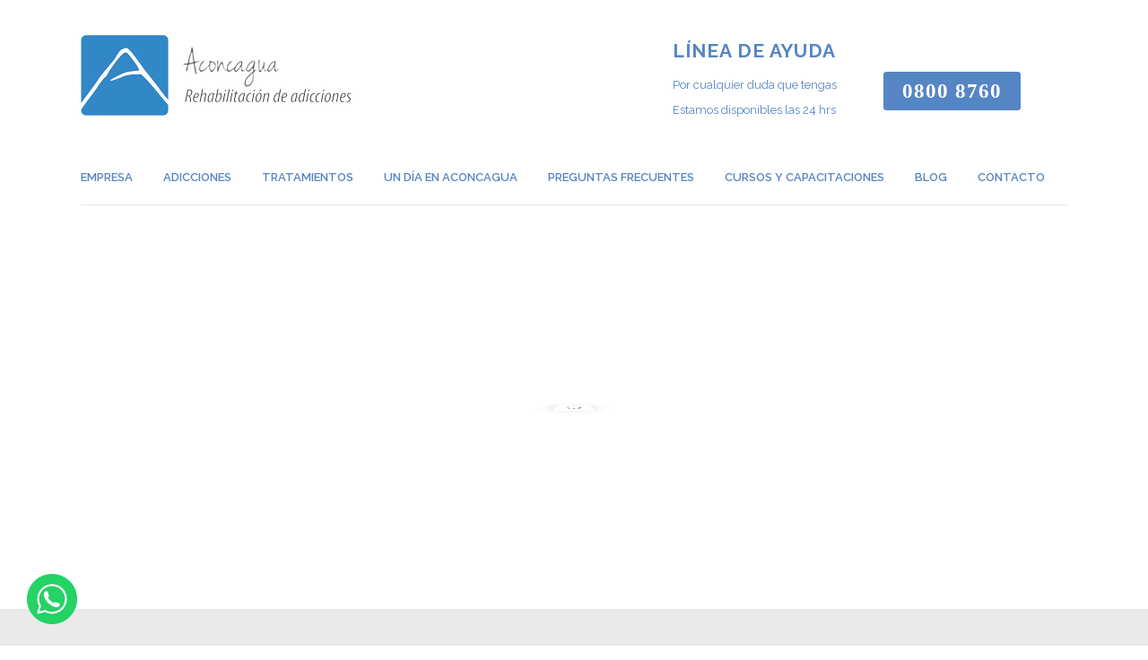

--- FILE ---
content_type: text/html; charset=UTF-8
request_url: https://www.centroaconcagua.com/tratamientos-de-rehabilitacion-en-uruguay/
body_size: 18606
content:
	<!DOCTYPE html>
<html lang="es"
	prefix="og: https://ogp.me/ns#" >
<head>
	<meta charset="UTF-8" />
	
	<title>Tratamientos de rehabilitación en Uruguay | Centro Aconcagua</title>

	
			
						<meta name="viewport" content="width=device-width,initial-scale=1,user-scalable=no">
		
	<link rel="profile" href="https://gmpg.org/xfn/11" />
	<link rel="pingback" href="https://www.centroaconcagua.com/xmlrpc.php" />
	<link rel="shortcut icon" type="image/x-icon" href="https://www.centroaconcagua.com/wp-content/uploads/2016/09/favicon.png">
	<link rel="apple-touch-icon" href="https://www.centroaconcagua.com/wp-content/uploads/2016/09/favicon.png"/>
	<link href='//fonts.googleapis.com/css?family=Raleway:100,200,300,400,500,600,700,800,900,300italic,400italic|Roboto:100,200,300,400,500,600,700,800,900,300italic,400italic|Raleway:100,200,300,400,500,600,700,800,900,300italic,400italic|Merriweather:100,200,300,400,500,600,700,800,900,300italic,400italic&subset=latin,latin-ext' rel='stylesheet' type='text/css'>

<!-- Google Tag Manager for WordPress by gtm4wp.com -->
<script data-cfasync="false" data-pagespeed-no-defer type="text/javascript">//<![CDATA[
	var gtm4wp_datalayer_name = "dataLayer";
	var dataLayer = dataLayer || [];
//]]>
</script>
<!-- End Google Tag Manager for WordPress by gtm4wp.com -->
<!-- All in One SEO Pack 3.2.10 por Michael Torbert de Semper Fi Web Design[104,173] -->
<meta name="description"  content="Terapia de rehabilitación fuera del país. Aísle del entorno nocivo al paciente, y logre una terapia de rehabilitación profesional y efectiva. Podemos ayudar" />

<script type="application/ld+json" class="aioseop-schema">{"@context":"https://schema.org","@graph":[{"@type":"Organization","@id":"https://www.centroaconcagua.com/#organization","url":"https://www.centroaconcagua.com/","name":"Centro Aconcagua","sameAs":[]},{"@type":"WebSite","@id":"https://www.centroaconcagua.com/#website","url":"https://www.centroaconcagua.com/","name":"Centro Aconcagua","publisher":{"@id":"https://www.centroaconcagua.com/#organization"}},{"@type":"WebPage","@id":"https://www.centroaconcagua.com/tratamientos-de-rehabilitacion-en-uruguay/#webpage","url":"https://www.centroaconcagua.com/tratamientos-de-rehabilitacion-en-uruguay/","inLanguage":"es","name":"Tratamientos de rehabilitaci\u00f3n en Uruguay","isPartOf":{"@id":"https://www.centroaconcagua.com/#website"},"datePublished":"2019-10-15T18:28:23+00:00","dateModified":"2019-11-18T20:08:28+00:00","description":"Terapia de rehabilitaci\u00f3n fuera del pa\u00eds. A\u00edsle del entorno nocivo al paciente, y logre una terapia de rehabilitaci\u00f3n profesional y efectiva. Podemos ayudar\r\n"}]}</script>
<link rel="canonical" href="https://www.centroaconcagua.com/tratamientos-de-rehabilitacion-en-uruguay/" />
<meta property="og:type" content="article" />
<meta property="og:title" content="Tratamientos de rehabilitación en Uruguay | Centro Aconcagua" />
<meta property="og:description" content="Terapia de rehabilitación fuera del país. Aísle del entorno nocivo al paciente, y logre una terapia de rehabilitación profesional y efectiva. Podemos ayudar" />
<meta property="og:url" content="https://www.centroaconcagua.com/tratamientos-de-rehabilitacion-en-uruguay/" />
<meta property="og:site_name" content="Centro Aconcagua" />
<meta property="og:image" content="https://centroaconcagua.com/wp-content/plugins/all-in-one-seo-pack/images/default-user-image.png" />
<meta property="article:published_time" content="2019-10-15T18:28:23Z" />
<meta property="article:modified_time" content="2019-11-18T20:08:28Z" />
<meta property="og:image:secure_url" content="https://centroaconcagua.com/wp-content/plugins/all-in-one-seo-pack/images/default-user-image.png" />
<meta name="twitter:card" content="summary" />
<meta name="twitter:title" content="Tratamientos de rehabilitación en Uruguay | Centro Aconcagua" />
<meta name="twitter:description" content="Terapia de rehabilitación fuera del país. Aísle del entorno nocivo al paciente, y logre una terapia de rehabilitación profesional y efectiva. Podemos ayudar" />
<meta name="twitter:image" content="https://centroaconcagua.com/wp-content/plugins/all-in-one-seo-pack/images/default-user-image.png" />
<!-- All in One SEO Pack -->
<link rel='dns-prefetch' href='//maps.googleapis.com' />
<link rel='dns-prefetch' href='//s.w.org' />
<link rel="alternate" type="application/rss+xml" title="Centro Aconcagua &raquo; Feed" href="https://www.centroaconcagua.com/feed/" />
<link rel="alternate" type="application/rss+xml" title="Centro Aconcagua &raquo; RSS de los comentarios" href="https://www.centroaconcagua.com/comments/feed/" />
		<script type="7954d653ca610c60d5d0f892-text/javascript">
			window._wpemojiSettings = {"baseUrl":"https:\/\/s.w.org\/images\/core\/emoji\/12.0.0-1\/72x72\/","ext":".png","svgUrl":"https:\/\/s.w.org\/images\/core\/emoji\/12.0.0-1\/svg\/","svgExt":".svg","source":{"concatemoji":"https:\/\/www.centroaconcagua.com\/wp-includes\/js\/wp-emoji-release.min.js?ver=a360536d6c52fb646688f861ac3c5853"}};
			!function(e,a,t){var n,r,o,i=a.createElement("canvas"),p=i.getContext&&i.getContext("2d");function s(e,t){var a=String.fromCharCode;p.clearRect(0,0,i.width,i.height),p.fillText(a.apply(this,e),0,0);e=i.toDataURL();return p.clearRect(0,0,i.width,i.height),p.fillText(a.apply(this,t),0,0),e===i.toDataURL()}function c(e){var t=a.createElement("script");t.src=e,t.defer=t.type="text/javascript",a.getElementsByTagName("head")[0].appendChild(t)}for(o=Array("flag","emoji"),t.supports={everything:!0,everythingExceptFlag:!0},r=0;r<o.length;r++)t.supports[o[r]]=function(e){if(!p||!p.fillText)return!1;switch(p.textBaseline="top",p.font="600 32px Arial",e){case"flag":return s([55356,56826,55356,56819],[55356,56826,8203,55356,56819])?!1:!s([55356,57332,56128,56423,56128,56418,56128,56421,56128,56430,56128,56423,56128,56447],[55356,57332,8203,56128,56423,8203,56128,56418,8203,56128,56421,8203,56128,56430,8203,56128,56423,8203,56128,56447]);case"emoji":return!s([55357,56424,55356,57342,8205,55358,56605,8205,55357,56424,55356,57340],[55357,56424,55356,57342,8203,55358,56605,8203,55357,56424,55356,57340])}return!1}(o[r]),t.supports.everything=t.supports.everything&&t.supports[o[r]],"flag"!==o[r]&&(t.supports.everythingExceptFlag=t.supports.everythingExceptFlag&&t.supports[o[r]]);t.supports.everythingExceptFlag=t.supports.everythingExceptFlag&&!t.supports.flag,t.DOMReady=!1,t.readyCallback=function(){t.DOMReady=!0},t.supports.everything||(n=function(){t.readyCallback()},a.addEventListener?(a.addEventListener("DOMContentLoaded",n,!1),e.addEventListener("load",n,!1)):(e.attachEvent("onload",n),a.attachEvent("onreadystatechange",function(){"complete"===a.readyState&&t.readyCallback()})),(n=t.source||{}).concatemoji?c(n.concatemoji):n.wpemoji&&n.twemoji&&(c(n.twemoji),c(n.wpemoji)))}(window,document,window._wpemojiSettings);
		</script>
		<style type="text/css">
img.wp-smiley,
img.emoji {
	display: inline !important;
	border: none !important;
	box-shadow: none !important;
	height: 1em !important;
	width: 1em !important;
	margin: 0 .07em !important;
	vertical-align: -0.1em !important;
	background: none !important;
	padding: 0 !important;
}
</style>
	<link rel='stylesheet' id='wp-block-library-css'  href='https://www.centroaconcagua.com/wp-includes/css/dist/block-library/style.min.css?ver=a360536d6c52fb646688f861ac3c5853' type='text/css' media='all' />
<link rel='stylesheet' id='tpw_widget_css-css'  href='https://www.centroaconcagua.com/wp-content/plugins/autochat-button-for-mobile-chat/assets/css/widget_css.css?ver=a360536d6c52fb646688f861ac3c5853' type='text/css' media='all' />
<link rel='stylesheet' id='rs-plugin-settings-css'  href='https://www.centroaconcagua.com/wp-content/plugins/revslider/public/assets/css/settings.css?ver=5.4.8.3' type='text/css' media='all' />
<style id='rs-plugin-settings-inline-css' type='text/css'>
#rs-demo-id {}
</style>
<link rel='stylesheet' id='default_style-css'  href='https://www.centroaconcagua.com/wp-content/themes/bridge/style.css?ver=a360536d6c52fb646688f861ac3c5853' type='text/css' media='all' />
<link rel='stylesheet' id='qode_font_awesome-css'  href='https://www.centroaconcagua.com/wp-content/themes/bridge/css/font-awesome/css/font-awesome.min.css?ver=a360536d6c52fb646688f861ac3c5853' type='text/css' media='all' />
<link rel='stylesheet' id='qode_font_elegant-css'  href='https://www.centroaconcagua.com/wp-content/themes/bridge/css/elegant-icons/style.min.css?ver=a360536d6c52fb646688f861ac3c5853' type='text/css' media='all' />
<link rel='stylesheet' id='qode_linea_icons-css'  href='https://www.centroaconcagua.com/wp-content/themes/bridge/css/linea-icons/style.css?ver=a360536d6c52fb646688f861ac3c5853' type='text/css' media='all' />
<link rel='stylesheet' id='stylesheet-css'  href='https://www.centroaconcagua.com/wp-content/themes/bridge/css/stylesheet.min.css?ver=a360536d6c52fb646688f861ac3c5853' type='text/css' media='all' />
<link rel='stylesheet' id='qode_print-css'  href='https://www.centroaconcagua.com/wp-content/themes/bridge/css/print.css?ver=a360536d6c52fb646688f861ac3c5853' type='text/css' media='all' />
<link rel='stylesheet' id='mac_stylesheet-css'  href='https://www.centroaconcagua.com/wp-content/themes/bridge/css/mac_stylesheet.css?ver=a360536d6c52fb646688f861ac3c5853' type='text/css' media='all' />
<link rel='stylesheet' id='webkit-css'  href='https://www.centroaconcagua.com/wp-content/themes/bridge/css/webkit_stylesheet.css?ver=a360536d6c52fb646688f861ac3c5853' type='text/css' media='all' />
<link rel='stylesheet' id='style_dynamic-css'  href='https://www.centroaconcagua.com/wp-content/themes/bridge/css/style_dynamic.css?ver=1623684065' type='text/css' media='all' />
<link rel='stylesheet' id='responsive-css'  href='https://www.centroaconcagua.com/wp-content/themes/bridge/css/responsive.min.css?ver=a360536d6c52fb646688f861ac3c5853' type='text/css' media='all' />
<link rel='stylesheet' id='style_dynamic_responsive-css'  href='https://www.centroaconcagua.com/wp-content/themes/bridge/css/style_dynamic_responsive.css?ver=1623684065' type='text/css' media='all' />
<link rel='stylesheet' id='js_composer_front-css'  href='https://www.centroaconcagua.com/wp-content/plugins/js_composer/assets/css/js_composer.min.css?ver=6.1' type='text/css' media='all' />
<link rel='stylesheet' id='custom_css-css'  href='https://www.centroaconcagua.com/wp-content/themes/bridge/css/custom_css.css?ver=1623684065' type='text/css' media='all' />
<link rel='stylesheet' id='childstyle-css'  href='https://www.centroaconcagua.com/wp-content/themes/bridge-child/style.css?ver=a360536d6c52fb646688f861ac3c5853' type='text/css' media='all' />
<script type="7954d653ca610c60d5d0f892-text/javascript" src='https://www.centroaconcagua.com/wp-includes/js/jquery/jquery.js?ver=1.12.4-wp'></script>
<script type="7954d653ca610c60d5d0f892-text/javascript" src='https://www.centroaconcagua.com/wp-includes/js/jquery/jquery-migrate.min.js?ver=1.4.1'></script>
<script type="7954d653ca610c60d5d0f892-text/javascript" src='https://www.centroaconcagua.com/wp-content/plugins/revslider/public/assets/js/jquery.themepunch.tools.min.js?ver=5.4.8.3'></script>
<script type="7954d653ca610c60d5d0f892-text/javascript" src='https://www.centroaconcagua.com/wp-content/plugins/revslider/public/assets/js/jquery.themepunch.revolution.min.js?ver=5.4.8.3'></script>
<script type="7954d653ca610c60d5d0f892-text/javascript" src='https://www.centroaconcagua.com/wp-content/plugins/duracelltomi-google-tag-manager/js/gtm4wp-form-move-tracker.js?ver=1.10.1'></script>
<link rel='https://api.w.org/' href='https://www.centroaconcagua.com/wp-json/' />
<link rel="EditURI" type="application/rsd+xml" title="RSD" href="https://www.centroaconcagua.com/xmlrpc.php?rsd" />
<link rel="wlwmanifest" type="application/wlwmanifest+xml" href="https://www.centroaconcagua.com/wp-includes/wlwmanifest.xml" /> 

<link rel='shortlink' href='https://www.centroaconcagua.com/?p=18841' />
<link rel="alternate" type="application/json+oembed" href="https://www.centroaconcagua.com/wp-json/oembed/1.0/embed?url=https%3A%2F%2Fwww.centroaconcagua.com%2Ftratamientos-de-rehabilitacion-en-uruguay%2F" />
<link rel="alternate" type="text/xml+oembed" href="https://www.centroaconcagua.com/wp-json/oembed/1.0/embed?url=https%3A%2F%2Fwww.centroaconcagua.com%2Ftratamientos-de-rehabilitacion-en-uruguay%2F&#038;format=xml" />
<script type="7954d653ca610c60d5d0f892-text/javascript">
(function(url){
	if(/(?:Chrome\/26\.0\.1410\.63 Safari\/537\.31|WordfenceTestMonBot)/.test(navigator.userAgent)){ return; }
	var addEvent = function(evt, handler) {
		if (window.addEventListener) {
			document.addEventListener(evt, handler, false);
		} else if (window.attachEvent) {
			document.attachEvent('on' + evt, handler);
		}
	};
	var removeEvent = function(evt, handler) {
		if (window.removeEventListener) {
			document.removeEventListener(evt, handler, false);
		} else if (window.detachEvent) {
			document.detachEvent('on' + evt, handler);
		}
	};
	var evts = 'contextmenu dblclick drag dragend dragenter dragleave dragover dragstart drop keydown keypress keyup mousedown mousemove mouseout mouseover mouseup mousewheel scroll'.split(' ');
	var logHuman = function() {
		if (window.wfLogHumanRan) { return; }
		window.wfLogHumanRan = true;
		var wfscr = document.createElement('script');
		wfscr.type = 'text/javascript';
		wfscr.async = true;
		wfscr.src = url + '&r=' + Math.random();
		(document.getElementsByTagName('head')[0]||document.getElementsByTagName('body')[0]).appendChild(wfscr);
		for (var i = 0; i < evts.length; i++) {
			removeEvent(evts[i], logHuman);
		}
	};
	for (var i = 0; i < evts.length; i++) {
		addEvent(evts[i], logHuman);
	}
})('//www.centroaconcagua.com/?wordfence_lh=1&hid=1035A40CD30C86A1E00EBC1669DBD7D5');
</script>
<!-- Google Tag Manager for WordPress by gtm4wp.com -->
<script data-cfasync="false" data-pagespeed-no-defer type="text/javascript">//<![CDATA[
	var dataLayer_content = {"pagePostType":"page","pagePostType2":"single-page","pagePostAuthor":"wpadmncentaconc"};
	dataLayer.push( dataLayer_content );//]]>
</script>
<script data-cfasync="false">//<![CDATA[
(function(w,d,s,l,i){w[l]=w[l]||[];w[l].push({'gtm.start':
new Date().getTime(),event:'gtm.js'});var f=d.getElementsByTagName(s)[0],
j=d.createElement(s),dl=l!='dataLayer'?'&l='+l:'';j.async=true;j.src=
'//www.googletagmanager.com/gtm.'+'js?id='+i+dl;f.parentNode.insertBefore(j,f);
})(window,document,'script','dataLayer','GTM-PVW6R2C');//]]>
</script>
<!-- End Google Tag Manager -->
<!-- End Google Tag Manager for WordPress by gtm4wp.com --><meta name="generator" content="Powered by WPBakery Page Builder - drag and drop page builder for WordPress."/>
<meta name="generator" content="Powered by Slider Revolution 5.4.8.3 - responsive, Mobile-Friendly Slider Plugin for WordPress with comfortable drag and drop interface." />
<script type="7954d653ca610c60d5d0f892-text/javascript">function setREVStartSize(e){									
						try{ e.c=jQuery(e.c);var i=jQuery(window).width(),t=9999,r=0,n=0,l=0,f=0,s=0,h=0;
							if(e.responsiveLevels&&(jQuery.each(e.responsiveLevels,function(e,f){f>i&&(t=r=f,l=e),i>f&&f>r&&(r=f,n=e)}),t>r&&(l=n)),f=e.gridheight[l]||e.gridheight[0]||e.gridheight,s=e.gridwidth[l]||e.gridwidth[0]||e.gridwidth,h=i/s,h=h>1?1:h,f=Math.round(h*f),"fullscreen"==e.sliderLayout){var u=(e.c.width(),jQuery(window).height());if(void 0!=e.fullScreenOffsetContainer){var c=e.fullScreenOffsetContainer.split(",");if (c) jQuery.each(c,function(e,i){u=jQuery(i).length>0?u-jQuery(i).outerHeight(!0):u}),e.fullScreenOffset.split("%").length>1&&void 0!=e.fullScreenOffset&&e.fullScreenOffset.length>0?u-=jQuery(window).height()*parseInt(e.fullScreenOffset,0)/100:void 0!=e.fullScreenOffset&&e.fullScreenOffset.length>0&&(u-=parseInt(e.fullScreenOffset,0))}f=u}else void 0!=e.minHeight&&f<e.minHeight&&(f=e.minHeight);e.c.closest(".rev_slider_wrapper").css({height:f})					
						}catch(d){console.log("Failure at Presize of Slider:"+d)}						
					};</script>
<style type="text/css" data-type="vc_shortcodes-custom-css">.vc_custom_1574101295812{margin-bottom: 0px !important;padding-top: 50px !important;padding-bottom: 0px !important;background-color: #eaeaea !important;}.vc_custom_1541091842498{padding-top: 50px !important;padding-bottom: 50px !important;background-color: #d2d2d2 !important;}.vc_custom_1574101448226{padding-top: 50px !important;padding-bottom: 50px !important;background-color: #eaeaea !important;}.vc_custom_1574101457325{padding-top: 50px !important;padding-bottom: 50px !important;background-color: #ffffff !important;}</style><noscript><style> .wpb_animate_when_almost_visible { opacity: 1; }</style></noscript></head>

<body class="page-template page-template-full_width page-template-full_width-php page page-id-18841  qode-title-hidden qode-child-theme-ver-1.0.0 qode-theme-ver-10.0 wpb-js-composer js-comp-ver-6.1 vc_responsive" itemscope itemtype="http://schema.org/WebPage">
				<div class="ajax_loader"><div class="ajax_loader_1"><div class="pulse"></div></div></div>
					<div class="wrapper">
	<div class="wrapper_inner">
	<!-- Google Analytics start -->
		<!-- Google Analytics end -->

	


<header class=" has_header_fixed_right scroll_header_top_area  stick menu_bottom scrolled_not_transparent with_border page_header">
    <div class="header_inner clearfix">

		<div class="header_top_bottom_holder">
		<div class="header_bottom clearfix" style='' >
		    				<div class="container">
					<div class="container_inner clearfix">
                    			                					<div class="header_inner_left">
                        													<div class="mobile_menu_button">
                                <span>
                                    <i class="qode_icon_font_awesome fa fa-bars " ></i>                                </span>
                            </div>
												<div class="logo_wrapper">
                            							<div class="q_logo">
								<a itemprop="url" href="https://www.centroaconcagua.com/">
									<img itemprop="image" class="normal" src="https://www.centroaconcagua.com/wp-content/uploads/2016/09/logo-header.png" alt="Logo"/>
									<img itemprop="image" class="light" src="https://www.centroaconcagua.com/wp-content/uploads/2016/09/logo-header.png" alt="Logo"/>
									<img itemprop="image" class="dark" src="https://www.centroaconcagua.com/wp-content/uploads/2016/09/logo-header.png" alt="Logo"/>
									<img itemprop="image" class="sticky" src="https://www.centroaconcagua.com/wp-content/uploads/2016/10/aconcagua-sticky-1.png" alt="Logo"/>
									<img itemprop="image" class="mobile" src="https://www.centroaconcagua.com/wp-content/uploads/2016/09/logo-header.png" alt="Logo"/>
																	</a>
							</div>
                            						</div>
                                                    <div class="header_fixed_right_area">
                                			<div class="textwidget"><div      class="vc_row wpb_row section vc_row-fluid " style=' text-align:left;'><div class=" full_section_inner clearfix"><div class="wpb_column vc_column_container vc_col-sm-12"><div class="vc_column-inner"><div class="wpb_wrapper"><div      class="vc_row wpb_row section vc_row-fluid vc_inner " style=' text-align:left;'><div class=" full_section_inner clearfix"><div class="wpb_column vc_column_container vc_col-sm-6"><div class="vc_column-inner"><div class="wpb_wrapper">
	<div class="wpb_text_column wpb_content_element ">
		<div class="wpb_wrapper">
			<h2 style="font-size: 21px;">LÍNEA DE AYUDA</h2>
<h6 style="font-size: 13px; line-height: 13px;">Por cualquier duda que tengas</h6>
<h6 style="font-size: 13px; line-height: 13px;">Estamos disponibles las 24 hrs</h6>

		</div> 
	</div> </div></div></div><div class="wpb_column vc_column_container vc_col-sm-6"><div class="vc_column-inner"><div class="wpb_wrapper"><a id="boton-0800" itemprop="url" href="" target="_self" data-hover-background-color="#5685c3" data-hover-border-color="#5685c3" data-hover-color="#ffffff" class="qbutton  large right default" style="color: #ffffff; border-color: #5685c3; font-style: normal; font-weight: 700; background-color: #5685c3;" rel="noopener noreferrer">0800 8760</a></div></div></div></div></div></div></div></div></div></div></div>
		                            </div>
                                                					</div>
                    											<div class="header_menu_bottom">
						    <div class="header_menu_bottom_inner">
																	<div class="main_menu_header_inner_right_holder">
																	<nav class="main_menu drop_down">
									<ul id="menu-menu-aconcagua" class="clearfix"><li id="nav-menu-item-16446" class="menu-item menu-item-type-post_type menu-item-object-page menu-item-has-children  has_sub narrow"><a href="https://www.centroaconcagua.com/empresa/" class=""><i class="menu_icon blank fa"></i><span>Empresa</span><span class="plus"></span></a>
<div class="second"><div class="inner"><ul>
	<li id="nav-menu-item-16573" class="menu-item menu-item-type-post_type menu-item-object-page "><a href="https://www.centroaconcagua.com/nuestro-staff/" class=""><i class="menu_icon blank fa"></i><span>Nuestro Staff</span><span class="plus"></span></a></li>
	<li id="nav-menu-item-16572" class="menu-item menu-item-type-post_type menu-item-object-page "><a href="https://www.centroaconcagua.com/redes-que-nos-respaldan/" class=""><i class="menu_icon blank fa"></i><span>Redes que nos Respaldan</span><span class="plus"></span></a></li>
	<li id="nav-menu-item-16570" class="menu-item menu-item-type-post_type menu-item-object-page "><a href="https://www.centroaconcagua.com/links-de-interes/" class=""><i class="menu_icon blank fa"></i><span>Links de Interés</span><span class="plus"></span></a></li>
</ul></div></div>
</li>
<li id="nav-menu-item-16445" class="menu-item menu-item-type-post_type menu-item-object-page  narrow"><a href="https://www.centroaconcagua.com/adicciones/" class=""><i class="menu_icon blank fa"></i><span>Adicciones</span><span class="plus"></span></a></li>
<li id="nav-menu-item-16444" class="menu-item menu-item-type-post_type menu-item-object-page menu-item-has-children  has_sub narrow"><a href="https://www.centroaconcagua.com/tratamientos/" class=""><i class="menu_icon blank fa"></i><span>Tratamientos</span><span class="plus"></span></a>
<div class="second"><div class="inner"><ul>
	<li id="nav-menu-item-16538" class="menu-item menu-item-type-custom menu-item-object-custom "><a href="https://www.centroaconcagua.com/tratamiento/tratamiento-de-internacion/" class=""><i class="menu_icon blank fa"></i><span>Tratamiento de Internación</span><span class="plus"></span></a></li>
	<li id="nav-menu-item-16539" class="menu-item menu-item-type-custom menu-item-object-custom "><a href="https://www.centroaconcagua.com/tratamiento/tratamiento-ambulatorio/" class=""><i class="menu_icon blank fa"></i><span>Tratamiento Ambulatorio</span><span class="plus"></span></a></li>
	<li id="nav-menu-item-16540" class="menu-item menu-item-type-custom menu-item-object-custom "><a href="https://www.centroaconcagua.com/tratamiento/espacio-terapeutico-individual/" class=""><i class="menu_icon blank fa"></i><span>Espacio Terapéutico Individual</span><span class="plus"></span></a></li>
	<li id="nav-menu-item-16541" class="menu-item menu-item-type-custom menu-item-object-custom "><a href="https://www.centroaconcagua.com/tratamiento/grupo-de-apoyo-terapeutico/" class=""><i class="menu_icon blank fa"></i><span>Grupo de Apoyo Terapéutico</span><span class="plus"></span></a></li>
	<li id="nav-menu-item-16599" class="menu-item menu-item-type-custom menu-item-object-custom "><a href="https://www.centroaconcagua.com/tratamiento/grupo-de-orientacion-para-familiares/" class=""><i class="menu_icon blank fa"></i><span>Grupo de Orientación para Familiares</span><span class="plus"></span></a></li>
	<li id="nav-menu-item-16543" class="menu-item menu-item-type-custom menu-item-object-custom "><a href="https://www.centroaconcagua.com/tratamiento/casa-a-medio-camino/" class=""><i class="menu_icon blank fa"></i><span>Casa «A Medio Camino»</span><span class="plus"></span></a></li>
	<li id="nav-menu-item-23355" class="menu-item menu-item-type-post_type menu-item-object-portfolio_page "><a href="https://www.centroaconcagua.com/tratamiento/trastornos-de-la-alimentacion/" class=""><i class="menu_icon blank fa"></i><span>Trastornos de la alimentación</span><span class="plus"></span></a></li>
	<li id="nav-menu-item-24856" class="menu-item menu-item-type-post_type menu-item-object-page "><a href="https://www.centroaconcagua.com/chacra-aconcagua/" class=""><i class="menu_icon blank fa"></i><span>Chacra Aconcagua</span><span class="plus"></span></a></li>
	<li id="nav-menu-item-24863" class="menu-item menu-item-type-post_type menu-item-object-page "><a href="https://www.centroaconcagua.com/punta-del-este/" class=""><i class="menu_icon blank fa"></i><span>Ambulatorio en Punta del Este</span><span class="plus"></span></a></li>
</ul></div></div>
</li>
<li id="nav-menu-item-16443" class="menu-item menu-item-type-post_type menu-item-object-page  narrow"><a href="https://www.centroaconcagua.com/un-dia-en-aconcagua/" class=""><i class="menu_icon blank fa"></i><span>Un Día en Aconcagua</span><span class="plus"></span></a></li>
<li id="nav-menu-item-16441" class="menu-item menu-item-type-post_type menu-item-object-page  narrow"><a href="https://www.centroaconcagua.com/preguntas-frecuentes/" class=""><i class="menu_icon blank fa"></i><span>Preguntas Frecuentes</span><span class="plus"></span></a></li>
<li id="nav-menu-item-17893" class="menu-item menu-item-type-custom menu-item-object-custom  narrow"><a target="_blank" href="https://cursos.centroaconcagua.com" class=""><i class="menu_icon blank fa"></i><span>Cursos y Capacitaciones</span><span class="plus"></span></a></li>
<li id="nav-menu-item-20401" class="menu-item menu-item-type-taxonomy menu-item-object-category  narrow"><a href="https://www.centroaconcagua.com/categoria/blog/" class=""><i class="menu_icon blank fa"></i><span>Blog</span><span class="plus"></span></a></li>
<li id="nav-menu-item-16440" class="menu-item menu-item-type-post_type menu-item-object-page  narrow"><a href="https://www.centroaconcagua.com/contacto/" class=""><i class="menu_icon blank fa"></i><span>Contacto</span><span class="plus"></span></a></li>
</ul>									</nav>
									<div class="header_inner_right">
										<div class="side_menu_button_wrapper right">
																																	<div class="side_menu_button">
												                                                                                                
											</div>
										</div>
									</div>
                                </div>
                        </div>
                    </div>
										<nav class="mobile_menu">
                        <ul id="menu-menu-aconcagua-1" class=""><li id="mobile-menu-item-16446" class="menu-item menu-item-type-post_type menu-item-object-page menu-item-has-children  has_sub"><a href="https://www.centroaconcagua.com/empresa/" class=""><span>Empresa</span></a><span class="mobile_arrow"><i class="fa fa-angle-right"></i><i class="fa fa-angle-down"></i></span>
<ul class="sub_menu">
	<li id="mobile-menu-item-16573" class="menu-item menu-item-type-post_type menu-item-object-page "><a href="https://www.centroaconcagua.com/nuestro-staff/" class=""><span>Nuestro Staff</span></a><span class="mobile_arrow"><i class="fa fa-angle-right"></i><i class="fa fa-angle-down"></i></span></li>
	<li id="mobile-menu-item-16572" class="menu-item menu-item-type-post_type menu-item-object-page "><a href="https://www.centroaconcagua.com/redes-que-nos-respaldan/" class=""><span>Redes que nos Respaldan</span></a><span class="mobile_arrow"><i class="fa fa-angle-right"></i><i class="fa fa-angle-down"></i></span></li>
	<li id="mobile-menu-item-16570" class="menu-item menu-item-type-post_type menu-item-object-page "><a href="https://www.centroaconcagua.com/links-de-interes/" class=""><span>Links de Interés</span></a><span class="mobile_arrow"><i class="fa fa-angle-right"></i><i class="fa fa-angle-down"></i></span></li>
</ul>
</li>
<li id="mobile-menu-item-16445" class="menu-item menu-item-type-post_type menu-item-object-page "><a href="https://www.centroaconcagua.com/adicciones/" class=""><span>Adicciones</span></a><span class="mobile_arrow"><i class="fa fa-angle-right"></i><i class="fa fa-angle-down"></i></span></li>
<li id="mobile-menu-item-16444" class="menu-item menu-item-type-post_type menu-item-object-page menu-item-has-children  has_sub"><a href="https://www.centroaconcagua.com/tratamientos/" class=""><span>Tratamientos</span></a><span class="mobile_arrow"><i class="fa fa-angle-right"></i><i class="fa fa-angle-down"></i></span>
<ul class="sub_menu">
	<li id="mobile-menu-item-16538" class="menu-item menu-item-type-custom menu-item-object-custom "><a href="https://www.centroaconcagua.com/tratamiento/tratamiento-de-internacion/" class=""><span>Tratamiento de Internación</span></a><span class="mobile_arrow"><i class="fa fa-angle-right"></i><i class="fa fa-angle-down"></i></span></li>
	<li id="mobile-menu-item-16539" class="menu-item menu-item-type-custom menu-item-object-custom "><a href="https://www.centroaconcagua.com/tratamiento/tratamiento-ambulatorio/" class=""><span>Tratamiento Ambulatorio</span></a><span class="mobile_arrow"><i class="fa fa-angle-right"></i><i class="fa fa-angle-down"></i></span></li>
	<li id="mobile-menu-item-16540" class="menu-item menu-item-type-custom menu-item-object-custom "><a href="https://www.centroaconcagua.com/tratamiento/espacio-terapeutico-individual/" class=""><span>Espacio Terapéutico Individual</span></a><span class="mobile_arrow"><i class="fa fa-angle-right"></i><i class="fa fa-angle-down"></i></span></li>
	<li id="mobile-menu-item-16541" class="menu-item menu-item-type-custom menu-item-object-custom "><a href="https://www.centroaconcagua.com/tratamiento/grupo-de-apoyo-terapeutico/" class=""><span>Grupo de Apoyo Terapéutico</span></a><span class="mobile_arrow"><i class="fa fa-angle-right"></i><i class="fa fa-angle-down"></i></span></li>
	<li id="mobile-menu-item-16599" class="menu-item menu-item-type-custom menu-item-object-custom "><a href="https://www.centroaconcagua.com/tratamiento/grupo-de-orientacion-para-familiares/" class=""><span>Grupo de Orientación para Familiares</span></a><span class="mobile_arrow"><i class="fa fa-angle-right"></i><i class="fa fa-angle-down"></i></span></li>
	<li id="mobile-menu-item-16543" class="menu-item menu-item-type-custom menu-item-object-custom "><a href="https://www.centroaconcagua.com/tratamiento/casa-a-medio-camino/" class=""><span>Casa «A Medio Camino»</span></a><span class="mobile_arrow"><i class="fa fa-angle-right"></i><i class="fa fa-angle-down"></i></span></li>
	<li id="mobile-menu-item-23355" class="menu-item menu-item-type-post_type menu-item-object-portfolio_page "><a href="https://www.centroaconcagua.com/tratamiento/trastornos-de-la-alimentacion/" class=""><span>Trastornos de la alimentación</span></a><span class="mobile_arrow"><i class="fa fa-angle-right"></i><i class="fa fa-angle-down"></i></span></li>
	<li id="mobile-menu-item-24856" class="menu-item menu-item-type-post_type menu-item-object-page "><a href="https://www.centroaconcagua.com/chacra-aconcagua/" class=""><span>Chacra Aconcagua</span></a><span class="mobile_arrow"><i class="fa fa-angle-right"></i><i class="fa fa-angle-down"></i></span></li>
	<li id="mobile-menu-item-24863" class="menu-item menu-item-type-post_type menu-item-object-page "><a href="https://www.centroaconcagua.com/punta-del-este/" class=""><span>Ambulatorio en Punta del Este</span></a><span class="mobile_arrow"><i class="fa fa-angle-right"></i><i class="fa fa-angle-down"></i></span></li>
</ul>
</li>
<li id="mobile-menu-item-16443" class="menu-item menu-item-type-post_type menu-item-object-page "><a href="https://www.centroaconcagua.com/un-dia-en-aconcagua/" class=""><span>Un Día en Aconcagua</span></a><span class="mobile_arrow"><i class="fa fa-angle-right"></i><i class="fa fa-angle-down"></i></span></li>
<li id="mobile-menu-item-16441" class="menu-item menu-item-type-post_type menu-item-object-page "><a href="https://www.centroaconcagua.com/preguntas-frecuentes/" class=""><span>Preguntas Frecuentes</span></a><span class="mobile_arrow"><i class="fa fa-angle-right"></i><i class="fa fa-angle-down"></i></span></li>
<li id="mobile-menu-item-17893" class="menu-item menu-item-type-custom menu-item-object-custom "><a target="_blank" href="https://cursos.centroaconcagua.com" class=""><span>Cursos y Capacitaciones</span></a><span class="mobile_arrow"><i class="fa fa-angle-right"></i><i class="fa fa-angle-down"></i></span></li>
<li id="mobile-menu-item-20401" class="menu-item menu-item-type-taxonomy menu-item-object-category "><a href="https://www.centroaconcagua.com/categoria/blog/" class=""><span>Blog</span></a><span class="mobile_arrow"><i class="fa fa-angle-right"></i><i class="fa fa-angle-down"></i></span></li>
<li id="mobile-menu-item-16440" class="menu-item menu-item-type-post_type menu-item-object-page "><a href="https://www.centroaconcagua.com/contacto/" class=""><span>Contacto</span></a><span class="mobile_arrow"><i class="fa fa-angle-right"></i><i class="fa fa-angle-down"></i></span></li>
</ul>					</nav>
			                    					</div>
				</div>
				</div>
	</div>
	</div>

</header>
		

    		<a id='back_to_top' href='#'>
			<span class="fa-stack">
				<i class="fa fa-arrow-up" style=""></i>
			</span>
		</a>
	    	
    
		
	
    
<div class="content content_top_margin_none">
						<div class="content_inner  ">
											<div class="full_width">
	<div class="full_width_inner" >
										<div      class="vc_row wpb_row section vc_row-fluid " style=' text-align:left;'><div class=" full_section_inner clearfix"><div class="wpb_column vc_column_container vc_col-sm-12"><div class="vc_column-inner"><div class="wpb_wrapper"><div class="wpb_revslider_element wpb_content_element"><link href="https://fonts.googleapis.com/css?family=Raleway:700%2C800%7CRoboto:500" rel="stylesheet" property="stylesheet" type="text/css" media="all">
<div id="rev_slider_3_1_wrapper" class="rev_slider_wrapper fullwidthbanner-container" data-source="gallery" style="margin:0px auto;background:transparent;padding:0px;margin-top:0px;margin-bottom:0px;">
<!-- START REVOLUTION SLIDER 5.4.8.3 fullwidth mode -->
	<div id="rev_slider_3_1" class="rev_slider fullwidthabanner" style="display:none;" data-version="5.4.8.3">
<ul>	<!-- SLIDE  -->
	<li data-index="rs-3" data-transition="fade" data-slotamount="default" data-hideafterloop="0" data-hideslideonmobile="off"  data-easein="default" data-easeout="default" data-masterspeed="300"  data-rotate="0"  data-saveperformance="off"  data-title="Slide" data-param1="" data-param2="" data-param3="" data-param4="" data-param5="" data-param6="" data-param7="" data-param8="" data-param9="" data-param10="" data-description="">
		<!-- MAIN IMAGE -->
		<img src="https://www.centroaconcagua.com/wp-content/uploads/2019/10/internacion-exterior.jpg"  alt="" title="internacion-exterior"  width="1920" height="1224" data-bgposition="center center" data-bgfit="cover" data-bgrepeat="no-repeat" class="rev-slidebg" data-no-retina>
		<!-- LAYERS -->

		<!-- LAYER NR. 1 -->
		<div class="tp-caption Fashion-BigD30pxisplay   tp-resizeme" 
			 id="slide-3-layer-1" 
			 data-x="['left','left','left','left']" data-hoffset="['105','105','37','6']" 
			 data-y="['top','top','top','top']" data-voffset="['94','94','96','140']" 
						data-fontsize="['60','60','49','31']"
			data-lineheight="['60','60','52','39']"
			data-fontweight="['700','700','700','800']"
			data-width="['464','464','357','250']"
			data-height="['183','183','181','none']"
			data-whitespace="normal"
 
			data-type="text" 
			data-responsive_offset="on" 

			data-frames='[{"delay":500,"speed":300,"frame":"0","from":"opacity:0;","to":"o:1;","ease":"Power2.easeInOut"},{"delay":"wait","speed":300,"frame":"999","to":"opacity:0;","ease":"nothing"}]'
			data-textAlign="['left','left','left','left']"
			data-paddingtop="[0,0,0,0]"
			data-paddingright="[0,0,0,0]"
			data-paddingbottom="[0,0,0,0]"
			data-paddingleft="[0,0,0,0]"

			style="z-index: 5; min-width: 464px; max-width: 464px; max-width: 183px; max-width: 183px; white-space: normal; font-size: 60px; line-height: 60px; font-weight: 700; color: rgba(255,255,255,1); letter-spacing: px;font-family:Raleway;">Tratamiento de internación fuera del país
 </div>

		<!-- LAYER NR. 2 -->
		<div class="tp-caption rev-btn " 
			 id="slide-3-layer-2" 
			 data-x="['left','left','left','left']" data-hoffset="['108','108','39','6']" 
			 data-y="['top','top','top','top']" data-voffset="['295','295','286','276']" 
						data-width="none"
			data-height="none"
			data-whitespace="normal"
 
			data-type="button" 
			data-actions='[{"event":"click","action":"simplelink","target":"_self","url":"https:\/\/centroaconcagua.com\/tratamientos-de-rehabilitacion-en-uruguay\/#contacto-form","delay":""}]'
			data-responsive_offset="on" 
			data-responsive="off"
			data-frames='[{"delay":500,"speed":300,"frame":"0","from":"opacity:0;","to":"o:1;","ease":"Power2.easeInOut"},{"delay":"wait","speed":300,"frame":"999","to":"opacity:0;","ease":"nothing"},{"frame":"hover","speed":"0","ease":"Linear.easeNone","to":"o:1;rX:0;rY:0;rZ:0;z:0;","style":"c:rgba(255,255,255,1);bg:rgba(80,139,191,1);bs:solid;bw:0 0 0 0;"}]'
			data-textAlign="['left','left','left','left']"
			data-paddingtop="[12,12,12,12]"
			data-paddingright="[35,35,35,35]"
			data-paddingbottom="[12,12,12,12]"
			data-paddingleft="[35,35,35,35]"

			style="z-index: 6; white-space: normal; font-size: 17px; line-height: 17px; font-weight: 500; color: rgba(255,255,255,1); letter-spacing: px;font-family:Roboto;background-color:rgba(30,115,190,0.75);border-color:rgba(0,0,0,1);outline:none;box-shadow:none;box-sizing:border-box;-moz-box-sizing:border-box;-webkit-box-sizing:border-box;cursor:pointer;">CONTACTANOS </div>
	</li>
</ul>
<div class="tp-bannertimer tp-bottom" style="visibility: hidden !important;"></div>	</div>
<script type="7954d653ca610c60d5d0f892-text/javascript">var htmlDiv = document.getElementById("rs-plugin-settings-inline-css"); var htmlDivCss="";
				if(htmlDiv) {
					htmlDiv.innerHTML = htmlDiv.innerHTML + htmlDivCss;
				}else{
					var htmlDiv = document.createElement("div");
					htmlDiv.innerHTML = "<style>" + htmlDivCss + "</style>";
					document.getElementsByTagName("head")[0].appendChild(htmlDiv.childNodes[0]);
				}
			</script>
		<script type="7954d653ca610c60d5d0f892-text/javascript">
if (setREVStartSize!==undefined) setREVStartSize(
	{c: '#rev_slider_3_1', responsiveLevels: [1240,1240,778,480], gridwidth: [1240,1240,778,480], gridheight: [450,450,500,600], sliderLayout: 'fullwidth'});
			
var revapi3,
	tpj;	
(function() {			
	if (!/loaded|interactive|complete/.test(document.readyState)) document.addEventListener("DOMContentLoaded",onLoad); else onLoad();	
	function onLoad() {				
		if (tpj===undefined) { tpj = jQuery; if("off" == "on") tpj.noConflict();}
	if(tpj("#rev_slider_3_1").revolution == undefined){
		revslider_showDoubleJqueryError("#rev_slider_3_1");
	}else{
		revapi3 = tpj("#rev_slider_3_1").show().revolution({
			sliderType:"hero",
			jsFileLocation:"//www.centroaconcagua.com/wp-content/plugins/revslider/public/assets/js/",
			sliderLayout:"fullwidth",
			dottedOverlay:"none",
			delay:9000,
			responsiveLevels:[1240,1240,778,480],
			visibilityLevels:[1240,1240,778,480],
			gridwidth:[1240,1240,778,480],
			gridheight:[450,450,500,600],
			lazyType:"none",
			shadow:0,
			spinner:"spinner0",
			autoHeight:"off",
			disableProgressBar:"on",
			hideThumbsOnMobile:"off",
			hideSliderAtLimit:0,
			hideCaptionAtLimit:0,
			hideAllCaptionAtLilmit:0,
			debugMode:false,
			fallbacks: {
				simplifyAll:"off",
				disableFocusListener:false,
			}
		});
	}; /* END OF revapi call */
	
 }; /* END OF ON LOAD FUNCTION */
}()); /* END OF WRAPPING FUNCTION */
</script>
		</div><!-- END REVOLUTION SLIDER --></div></div></div></div></div></div><div      class="vc_row wpb_row section vc_row-fluid  vc_custom_1574101295812 grid_section" style=' text-align:left;'><div class=" section_inner clearfix"><div class='section_inner_margin clearfix'><div class="wpb_column vc_column_container vc_col-sm-12"><div class="vc_column-inner"><div class="wpb_wrapper">
	<div class="wpb_text_column wpb_content_element ">
		<div class="wpb_wrapper">
			<h2 style="text-align: left;"><strong>Recomendado para:</strong></h2>

		</div> 
	</div> 	<div class="vc_empty_space"  style="height: 32px" ><span
			class="vc_empty_space_inner">
			<span class="empty_space_image"  ></span>
		</span></div>

<div class="q_icon_list"><i class="qode_icon_font_awesome fa fa-check qode-ili-icon-holder transparent" style="color: #1e73be;" ></i><p style="color:#000000;font-size: 24px;">Trastornos psiquiátricos</p></div><div class="q_icon_list"><i class="qode_icon_font_awesome fa fa-check qode-ili-icon-holder transparent" style="color: #1e73be;" ></i><p style="color:#000000;font-size: 24px;">Adicciones</p></div><div class="q_icon_list"><i class="qode_icon_font_awesome fa fa-check qode-ili-icon-holder transparent" style="color: #1e73be;" ></i><p style="color:#000000;font-size: 24px;">Trastornos alimenticios</p></div></div></div></div></div></div></div><div      class="vc_row wpb_row section vc_row-fluid " style='background-color:#1e73be; text-align:center;'><div class=" full_section_inner clearfix"><div class="wpb_column vc_column_container vc_col-sm-12"><div class="vc_column-inner"><div class="wpb_wrapper"><div      class="vc_row wpb_row section vc_row-fluid vc_inner  vc_custom_1574101448226 grid_section" style=' text-align:left;'><div class=" section_inner clearfix"><div class='section_inner_margin clearfix'><div class="wpb_column vc_column_container vc_col-sm-8"><div class="vc_column-inner"><div class="wpb_wrapper">
	<div class="wpb_text_column wpb_content_element ">
		<div class="wpb_wrapper">
			<p>El problema de la drogadicción es crónico y se caracteriza en general por reiteradas recaídas, por lo que muchas veces se hace necesario un tratamiento a largo plazo con un seguimiento continuo del paciente.</p>
<p>&nbsp;</p>
<p><strong>La internación es el método más eficaz</strong> en este sentido, porque además de incluir la atención y el cuidado constante de profesionales, permite el <strong>aislamiento del entorno</strong> habitual del paciente. De esta manera, la persona se mantiene alejada de un ambiente nocivo que pueda generarle tentaciones y enfoca su tiempo en actividades positivas brindadas por el centro.</p>
<p>&nbsp;</p>
<p>Es sabido que la decisión de la internación es difícil de tomar y puede generar dudas, por lo que es importante impulsar al potencial paciente en el momento en que muestra disposición. Una vez internado, los servicios necesarios están al alcance de inmediato, lo que facilita el proceso de recuperación.</p>
<p>&nbsp;</p>
<p><strong>Trasladarse a otro país</strong> para realizar un tratamiento de rehabilitación de consumo abusivo de drogas es ideal para aislar al individuo y <strong>alejarlo de su cotidianeidad tóxica y de sus entornos nocivos</strong>, además de garantizar el tiempo mínimo requerido para el tratamiento mediante una internación que por realizarse lejos de casa, genera menos resistencia.</p>
<p>&nbsp;</p>
<p>El <strong>desarraigo temporal</strong> es utilizado como un medio positivo para lograr el objetivo de la recuperación.</p>
<p>&nbsp;</p>
<p>Tenemos la experiencia y profesionalidad como para poder ayudarte, contáctate con nosotros para recibir más información.</p>
<p>&nbsp;</p>
<p><strong>Garantizamos absoluta discreción y reserva.</strong></p>

		</div> 
	</div> </div></div></div><div class="wpb_column vc_column_container vc_col-sm-4"><div class="vc_column-inner"><div class="wpb_wrapper">
	<div class="wpb_single_image wpb_content_element vc_align_left">
		<div class="wpb_wrapper">
			
			<div class="vc_single_image-wrapper   vc_box_border_grey"><img width="745" height="1003" src="https://www.centroaconcagua.com/wp-content/uploads/2019/11/mapa.jpg" class="vc_single_image-img attachment-full" alt="" srcset="https://www.centroaconcagua.com/wp-content/uploads/2019/11/mapa.jpg 745w, https://www.centroaconcagua.com/wp-content/uploads/2019/11/mapa-223x300.jpg 223w, https://www.centroaconcagua.com/wp-content/uploads/2019/11/mapa-700x942.jpg 700w" sizes="(max-width: 745px) 100vw, 745px" /></div>
		</div>
	</div>
</div></div></div></div></div></div><div      class="vc_row wpb_row section vc_row-fluid vc_inner  vc_custom_1574101457325 grid_section" style=' text-align:left;'><div class=" section_inner clearfix"><div class='section_inner_margin clearfix'><div class="wpb_column vc_column_container vc_col-sm-8"><div class="vc_column-inner"><div class="wpb_wrapper">
	<div class="wpb_text_column wpb_content_element ">
		<div class="wpb_wrapper">
			<h2><span style="color: #0d8ca5;">¿Porqué elegir <strong>Uruguay</strong> para la rehabilitación?</span></h2>
<p>Su ubicación geográfica, su <strong>conectividad</strong> con toda la región tanto por vía aérea, terrestre o marítima, <strong>el idioma</strong>, el hecho de compartir códigos sociales y culturales con el resto de Latinoamérica, además de su <strong>seguridad</strong>, reconocida <strong>amabilidad</strong> de su población y su <strong>vocación de servicio</strong> por tratarse de un <strong>destino turístico</strong>, lo hacen un lugar ideal para tratamientos de este tipo.<strong> Montevideo se caracteriza por su tranquilidad y por la calma en su vida cotidiana</strong>, lo que ayudará a establecer un ritmo de vida sano y de descanso.</p>
<p>&nbsp;</p>
<p>Si la familia del paciente decide acompañar el tratamiento de cerca, existe excelente<br />
infraestructura hotelera sobre todo en la capital del país y en ciudades cercanas.</p>
<p>&nbsp;</p>
<p>Ubicada en el centro de la capital, la <strong>clínica Aconcagua</strong> cuenta con un equipo profesional de primera, está habilitada por el principal organismo regulador que es el Ministerio de Salud Pública y ofrece en el proceso de rehabilitación la posibilidad de <strong>frecuentes visitas y reuniones familiares.</strong></p>
<p>&nbsp;</p>
<p>El hecho de viajar al extranjero puede ser una decisión difícil de tomar, el tratamiento de internación en el centro Aconcagua le garantiza los estándares profesionales y de servicio necesarios para lograr el objetivo de la <strong>rehabilitación y reinserción.</strong></p>
<p>&nbsp;</p>
<p>Centro Aconcagua  cuenta con cinco clínicas en Uruguay y con un equipo 100% profesional altamente calificado. Tenemos amplia experiencia y queremos ayudarte.</p>
<p>&nbsp;</p>
<p>Puedes consultar por mas información al <a href="tel:+59897098635">+598  97098635</a>, o utiliza los medios de este sitio web para ponerte en contacto.</p>
<p>&nbsp;</p>
<p><strong>La rehabilitación es posible, podemos ayudarte.</strong></p>

		</div> 
	</div> </div></div></div><div class="wpb_column vc_column_container vc_col-sm-4"><div class="vc_column-inner"><div class="wpb_wrapper">
	<div class="wpb_text_column wpb_content_element ">
		<div class="wpb_wrapper">
			<h2><span style="color: #0d8ca5;">Uruguay en imágenes</span></h2>

		</div> 
	</div> <div class="wpb_gallery wpb_content_element vc_clearfix"><div class="wpb_wrapper"><div class="wpb_gallery_slides wpb_image_grid" data-interval="3"><div class="gallery_holder"><ul class="gallery_inner gallery_without_space  v2"><li class="no_grayscale"><a itemprop="image" class="qode-prettyphoto" href="https://www.centroaconcagua.com/wp-content/uploads/2019/10/Rambla-de-Montevideo-1024x678.jpg" data-rel="prettyPhoto[rel-18841-166964786]"><span class="gallery_hover"><i class="fa fa-search"></i></span><img width="150" height="150" src="https://www.centroaconcagua.com/wp-content/uploads/2019/10/Rambla-de-Montevideo-150x150.jpg" class="attachment-thumbnail" alt="" srcset="https://www.centroaconcagua.com/wp-content/uploads/2019/10/Rambla-de-Montevideo-150x150.jpg 150w, https://www.centroaconcagua.com/wp-content/uploads/2019/10/Rambla-de-Montevideo-570x570.jpg 570w, https://www.centroaconcagua.com/wp-content/uploads/2019/10/Rambla-de-Montevideo-500x500.jpg 500w" sizes="(max-width: 150px) 100vw, 150px" /></a></li><li class="no_grayscale"><a itemprop="image" class="qode-prettyphoto" href="https://www.centroaconcagua.com/wp-content/uploads/2019/10/Centro-histórico-de-Montevideo.jpg" data-rel="prettyPhoto[rel-18841-166964786]"><span class="gallery_hover"><i class="fa fa-search"></i></span><img width="150" height="150" src="https://www.centroaconcagua.com/wp-content/uploads/2019/10/Centro-histórico-de-Montevideo-150x150.jpg" class="attachment-thumbnail" alt="" /></a></li><li class="no_grayscale"><a itemprop="image" class="qode-prettyphoto" href="https://www.centroaconcagua.com/wp-content/uploads/2019/10/Fortaleza-Santa-Teresa-1024x768.jpeg" data-rel="prettyPhoto[rel-18841-166964786]"><span class="gallery_hover"><i class="fa fa-search"></i></span><img width="150" height="150" src="https://www.centroaconcagua.com/wp-content/uploads/2019/10/Fortaleza-Santa-Teresa-150x150.jpeg" class="attachment-thumbnail" alt="" srcset="https://www.centroaconcagua.com/wp-content/uploads/2019/10/Fortaleza-Santa-Teresa-150x150.jpeg 150w, https://www.centroaconcagua.com/wp-content/uploads/2019/10/Fortaleza-Santa-Teresa-570x570.jpeg 570w, https://www.centroaconcagua.com/wp-content/uploads/2019/10/Fortaleza-Santa-Teresa-500x500.jpeg 500w, https://www.centroaconcagua.com/wp-content/uploads/2019/10/Fortaleza-Santa-Teresa-1000x1000.jpeg 1000w" sizes="(max-width: 150px) 100vw, 150px" /></a></li><li class="no_grayscale"><a itemprop="image" class="qode-prettyphoto" href="https://www.centroaconcagua.com/wp-content/uploads/2019/10/Iglesia-1024x585.jpg" data-rel="prettyPhoto[rel-18841-166964786]"><span class="gallery_hover"><i class="fa fa-search"></i></span><img width="150" height="150" src="https://www.centroaconcagua.com/wp-content/uploads/2019/10/Iglesia-150x150.jpg" class="attachment-thumbnail" alt="" srcset="https://www.centroaconcagua.com/wp-content/uploads/2019/10/Iglesia-150x150.jpg 150w, https://www.centroaconcagua.com/wp-content/uploads/2019/10/Iglesia-570x570.jpg 570w, https://www.centroaconcagua.com/wp-content/uploads/2019/10/Iglesia-500x500.jpg 500w" sizes="(max-width: 150px) 100vw, 150px" /></a></li><li class="no_grayscale"><a itemprop="image" class="qode-prettyphoto" href="https://www.centroaconcagua.com/wp-content/uploads/2019/10/estadio-centenario.jpg" data-rel="prettyPhoto[rel-18841-166964786]"><span class="gallery_hover"><i class="fa fa-search"></i></span><img width="150" height="150" src="https://www.centroaconcagua.com/wp-content/uploads/2019/10/estadio-centenario-150x150.jpg" class="attachment-thumbnail" alt="" srcset="https://www.centroaconcagua.com/wp-content/uploads/2019/10/estadio-centenario-150x150.jpg 150w, https://www.centroaconcagua.com/wp-content/uploads/2019/10/estadio-centenario-570x570.jpg 570w, https://www.centroaconcagua.com/wp-content/uploads/2019/10/estadio-centenario-500x500.jpg 500w" sizes="(max-width: 150px) 100vw, 150px" /></a></li><li class="no_grayscale"><a itemprop="image" class="qode-prettyphoto" href="https://www.centroaconcagua.com/wp-content/uploads/2019/10/montevideo.jpg" data-rel="prettyPhoto[rel-18841-166964786]"><span class="gallery_hover"><i class="fa fa-search"></i></span><img width="150" height="150" src="https://www.centroaconcagua.com/wp-content/uploads/2019/10/montevideo-150x150.jpg" class="attachment-thumbnail" alt="" /></a></li></ul></div></div></div></div>
	<div class="wpb_text_column wpb_content_element ">
		<div class="wpb_wrapper">
			<p>La recuperación es posible, podemos ayudarte.<br />
Consulta y comienza a recuperar tu vida.</p>

		</div> 
	</div> </div></div></div></div></div></div></div></div></div></div></div><div id="contacto-form"  data-q_id="#contacto-form"    class="vc_row wpb_row section vc_row-fluid  vc_custom_1541091842498 grid_section" style=' text-align:left;'><div class=" section_inner clearfix"><div class='section_inner_margin clearfix'><div class="wpb_column vc_column_container vc_col-sm-12"><div class="vc_column-inner"><div class="wpb_wrapper">
	<div class="wpb_text_column wpb_content_element ">
		<div class="wpb_wrapper">
			<h1 style="text-align: center;">¿Estás interesado en el servicio? Contáctanos.</h1>

		</div> 
	</div> 	<div class="vc_empty_space"  style="height: 32px" ><span
			class="vc_empty_space_inner">
			<span class="empty_space_image"  ></span>
		</span></div>

<noscript class="ninja-forms-noscript-message">
    Aviso: Se requiere JavaScript para este contenido.</noscript><div id="nf-form-14-cont" class="nf-form-cont" aria-live="polite" aria-labelledby="nf-form-title-14" aria-describedby="nf-form-errors-14" role="form">

    <div class="nf-loading-spinner"></div>

</div>
        <!-- TODO: Move to Template File. -->
        <script type="7954d653ca610c60d5d0f892-text/javascript">var formDisplay=1;var nfForms=nfForms||[];var form=[];form.id='14';form.settings={"objectType":"Form Setting","editActive":true,"title":"Internaci\u00f3n de extranjeros.","created_at":"2019-10-15 18:00:09","default_label_pos":"above","show_title":"0","clear_complete":"1","hide_complete":"1","logged_in":"0","sub_limit_msg":"","sub_limit_number":"","not_logged_in_msg":"","ajax":"0","status":"","last_sub":"135","date_updated":"2017-04-04 18:50:08","append_page":"","wrapper_class":"","element_class":"","key":"","add_submit":"1","currency":"","unique_field_error":"Ya se ha enviado un formulario con este valor.","calculations":[],"formContentData":["textbox_6","textbox_8","textarea_9","enviar_1571162459519"],"allow_public_link":"0","embed_form":"","changeEmailErrorMsg":"Introduce una direcci\u00f3n de correo electr\u00f3nico v\u00e1lida.","changeDateErrorMsg":"\u00a1Introduce una fecha v\u00e1lida!","confirmFieldErrorMsg":"Estos campos deben coincidir.","fieldNumberNumMinError":"Error de n\u00famero m\u00ednimo","fieldNumberNumMaxError":"Error de n\u00famero m\u00e1ximo","fieldNumberIncrementBy":"Increm\u00e9ntalo por ","formErrorsCorrectErrors":"Corrige los errores antes de enviar este formulario.","validateRequiredField":"Esto es un campo obligatorio.","honeypotHoneypotError":"Error de Honeypot","fieldsMarkedRequired":"Los campos marcados con <span class=\"ninja-forms-req-symbol\">*<\/span> son obligatorios","drawerDisabled":false,"ninjaForms":"Ninja Forms","fieldTextareaRTEInsertLink":"Insertar enlace","fieldTextareaRTEInsertMedia":"Insertar medios","fieldTextareaRTESelectAFile":"Seleccione un archivo","formHoneypot":"Si eres un ser humano y est\u00e1s viendo este campo, por favor d\u00e9jalo vac\u00edo.","fileUploadOldCodeFileUploadInProgress":"Subida de archivo en curso.","fileUploadOldCodeFileUpload":"SUBIDA DE ARCHIVO","currencySymbol":"&#36;","thousands_sep":".","decimal_point":",","siteLocale":"es_ES","dateFormat":"m\/d\/Y","startOfWeek":"1","of":"de","previousMonth":"Mes anterior","nextMonth":"Pr\u00f3ximo mes","months":["Enero","Febrero","Marzo","Abril","Mayo","Junio","Julio","Agosto","Septiembre","Octubre","Noviembre","Diciembre"],"monthsShort":["Ene","Feb","Mar","Abr","Mayo","Jun","Jul","Ago","Sep","Oct","Nov","Dic"],"weekdays":["Domingo","Lunes","Martes","Mi\u00e9rcoles","Jueves","Viernes","S\u00e1bado"],"weekdaysShort":["Dom","Lun","Mar","Mi\u00e9","Jue","Vie","S\u00e1b"],"weekdaysMin":["Do","Lu","Ma","Mi","Ju","Vi","S\u00e1"],"currency_symbol":"","beforeForm":"","beforeFields":"","afterFields":"","afterForm":""};form.fields=[{"objectType":"Field","objectDomain":"fields","editActive":false,"order":1,"disable_browser_autocomplete":"","custom_mask":"","custom_name_attribute":"","personally_identifiable":"","value":"","type":"textbox","label":"Nombre","input_limit_msg":"tipos restantes","label_pos":"above","user_info_field_group":1,"disable_input":0,"input_limit_type":"char","calc_auto_include":0,"datepicker":0,"user_state":0,"autocomplete_off":0,"num_sort":0,"show_help":0,"show_desc":0,"desc_pos":"none","element_class":"ninja_campo","required":1,"key":"textbox_6","manual_key":"","old_field_id":6,"placeholder":"","first_name":"","last_name":"","user_address_1":"","user_address_2":"","user_city":"","user_zip":"","user_phone":"","user_email":"","mask":"","input_limit":"","admin_label":"","user_info_field_group_name":"","user_info_field_group_custom":"","help_text":"","desc_text":"","default":"","container_class":"","field_label":"Nombre","field_key":"textbox_6","id":33,"beforeField":"","afterField":"","parentType":"textbox","element_templates":["textbox","input"],"old_classname":"","wrap_template":"wrap"},{"objectType":"Field","objectDomain":"fields","editActive":false,"order":3,"type":"textbox","label":"Tel\u00e9fono","input_limit_msg":"tipos restantes","label_pos":"above","user_info_field_group":1,"disable_input":0,"input_limit_type":"char","calc_auto_include":0,"datepicker":0,"user_state":0,"autocomplete_off":0,"num_sort":0,"show_help":0,"show_desc":0,"desc_pos":"none","element_class":"ninja_campo","required":1,"key":"textbox_8","manual_key":"","old_field_id":8,"placeholder":"","first_name":"","last_name":"","user_address_1":"","user_address_2":"","user_city":"","user_zip":"","user_phone":"","user_email":"","mask":"","input_limit":"","admin_label":"","user_info_field_group_name":"","user_info_field_group_custom":"","help_text":"","desc_text":"","container_class":"","default":"","disable_browser_autocomplete":"","custom_mask":"","custom_name_attribute":"","personally_identifiable":"","value":"","field_label":"Tel\u00e9fono","field_key":"textbox_8","id":31,"beforeField":"","afterField":"","parentType":"textbox","element_templates":["textbox","input"],"old_classname":"","wrap_template":"wrap"},{"objectType":"Field","objectDomain":"fields","editActive":false,"order":4,"disable_input":"","disable_browser_autocomplete":"","value":"","type":"textarea","label":"Mensaje","input_limit_msg":"tipos restantes","label_pos":"above","textarea_rte":0,"textarea_media":0,"disable_rte_mobile":0,"input_limit_type":"char","calc_auto_include":0,"num_sort":0,"show_help":0,"show_desc":0,"desc_pos":"none","element_class":"ninja_campo","required":1,"key":"textarea_9","manual_key":"","old_field_id":9,"default_value":"","input_limit":"","admin_label":"","help_text":"","desc_text":"","default":"","placeholder":"","container_class":"","field_label":"Mensaje","field_key":"textarea_9","id":30,"beforeField":"","afterField":"","parentType":"textarea","element_templates":["textarea","input"],"old_classname":"","wrap_template":"wrap"},{"objectType":"Field","objectDomain":"fields","editActive":false,"order":6,"type":"submit","label":"Enviar","input_limit_msg":"tipos restantes","show_help":0,"desc_pos":"none","show_desc":0,"processing_label":"Procesando..","element_class":"btn_enviar","key":"enviar_1571162459519","drawerDisabled":false,"old_field_id":10,"desc_text":"","help_text":"","container_class":"","field_label":"Presentar","field_key":"submit_10","id":29,"beforeField":"","afterField":"","value":"","label_pos":"above","parentType":"textbox","element_templates":["submit","button","input"],"old_classname":"","wrap_template":"wrap-no-label"}];nfForms.push(form);</script>
        </div></div></div></div></div></div>
										 
												</div>
	</div>	
					<div class="content_bottom" >
					</div>
				
	</div>
</div>



	<footer >
		<div class="footer_inner clearfix">
				<div class="footer_top_holder">
            			<div class="footer_top">
								<div class="container">
					<div class="container_inner">
																	<div class="four_columns clearfix">
								<div class="column1 footer_col1">
									<div class="column_inner">
										<div id="text-8" class="widget widget_text"><h5>Institucional</h5>			<div class="textwidget"><p><strong>Sedes:</strong><br />
Joaquín de Salterain 1230/ 1274<br />
Tel: 2409 2928</p>
<p>&nbsp;</p>
<p>Guaná 2019<br />
Tel: 2403 5692</p>
</div>
		</div>									</div>
								</div>
								<div class="column2 footer_col2">
									<div class="column_inner">
										<div id="nav_menu-4" class="widget widget_nav_menu"><h5>Tratamientos</h5><div class="menu-tratamientos-container"><ul id="menu-tratamientos" class="menu"><li id="menu-item-16484" class="menu-item menu-item-type-custom menu-item-object-custom menu-item-16484"><a href="https://www.centroaconcagua.com/index.php/portfolio_page/tratamiento-de-internacion/">Tratamiento de Internación</a></li>
<li id="menu-item-16485" class="menu-item menu-item-type-custom menu-item-object-custom menu-item-16485"><a href="https://www.centroaconcagua.com/tratamiento/tratamiento-ambulatorio/">Tratamiento Ambulatorio</a></li>
<li id="menu-item-16486" class="menu-item menu-item-type-custom menu-item-object-custom menu-item-16486"><a href="https://www.centroaconcagua.com/index.php/portfolio_page/espacio-terapeutico-individual/">Espacio Terapéutico Individual</a></li>
<li id="menu-item-16487" class="menu-item menu-item-type-custom menu-item-object-custom menu-item-16487"><a href="https://www.centroaconcagua.com/index.php/portfolio_page/grupo-de-apoyo-terapeutico/">Grupo de Apoyo Terapéutico</a></li>
<li id="menu-item-16598" class="menu-item menu-item-type-custom menu-item-object-custom menu-item-16598"><a href="https://www.centroaconcagua.com/portfolio_page/grupo-de-orientacion-para-familiares/">Grupo de Orientación para Familiares</a></li>
<li id="menu-item-16489" class="menu-item menu-item-type-custom menu-item-object-custom menu-item-16489"><a href="https://www.centroaconcagua.com/index.php/portfolio_page/casa-a-medio-camino/">Casa a Medio Camino</a></li>
<li id="menu-item-23789" class="menu-item menu-item-type-custom menu-item-object-custom menu-item-23789"><a href="https://tca.centroaconcagua.com/">Trastornos de la alimentación</a></li>
<li id="menu-item-24855" class="menu-item menu-item-type-post_type menu-item-object-page menu-item-24855"><a href="https://www.centroaconcagua.com/chacra-aconcagua/">Chacra Aconcagua</a></li>
</ul></div></div>									</div>
								</div>
								<div class="column3 footer_col3">
									<div class="column_inner">
										<div id="text-4" class="widget widget_text"><h5>Contacto</h5>			<div class="textwidget"><noscript class="ninja-forms-noscript-message">
    Aviso: Se requiere JavaScript para este contenido.</noscript><div id="nf-form-2-cont" class="nf-form-cont" aria-live="polite" aria-labelledby="nf-form-title-2" aria-describedby="nf-form-errors-2" role="form">

    <div class="nf-loading-spinner"></div>

</div>
        <!-- TODO: Move to Template File. -->
        <script type="7954d653ca610c60d5d0f892-text/javascript">var formDisplay=1;var nfForms=nfForms||[];var form=[];form.id='2';form.settings={"objectType":"Form Setting","editActive":true,"date_updated":"2017-04-17 12:01:22","clear_complete":"1","hide_complete":"1","show_title":"0","status":"","last_sub":"667","title":"Footer","default_label_pos":"above","wrapper_class":"","element_class":"","key":"","add_submit":1,"currency":"","unique_field_error":"Ya se ha enviado un formulario con este valor.","logged_in":false,"not_logged_in_msg":"","sub_limit_msg":"Has alcanzado el l\u00edmite de env\u00edos en el formulario.","calculations":[],"formContentData":["textbox_1","email_2","textbox_4","textarea_3","submit_5"],"changeEmailErrorMsg":"Introduce una direcci\u00f3n de correo electr\u00f3nico v\u00e1lida.","confirmFieldErrorMsg":"Estos campos deben coincidir.","fieldNumberNumMinError":"Error de n\u00famero m\u00ednimo","fieldNumberNumMaxError":"Error de n\u00famero m\u00e1ximo","fieldNumberIncrementBy":"Increm\u00e9ntalo por ","formErrorsCorrectErrors":"Corrige los errores antes de enviar este formulario.","validateRequiredField":"Esto es un campo obligatorio.","honeypotHoneypotError":"Error de Honeypot","fieldsMarkedRequired":" ","drawerDisabled":false,"allow_public_link":0,"embed_form":"","ninjaForms":"Ninja Forms","changeDateErrorMsg":"\u00a1Introduce una fecha v\u00e1lida!","fieldTextareaRTEInsertLink":"Insertar enlace","fieldTextareaRTEInsertMedia":"Insertar medios","fieldTextareaRTESelectAFile":"Seleccione un archivo","formHoneypot":"Si eres un ser humano y est\u00e1s viendo este campo, por favor d\u00e9jalo vac\u00edo.","fileUploadOldCodeFileUploadInProgress":"Subida de archivo en curso.","fileUploadOldCodeFileUpload":"SUBIDA DE ARCHIVO","currencySymbol":"&#36;","thousands_sep":".","decimal_point":",","siteLocale":"es_ES","dateFormat":"m\/d\/Y","startOfWeek":"1","of":"de","previousMonth":"Mes anterior","nextMonth":"Pr\u00f3ximo mes","months":["Enero","Febrero","Marzo","Abril","Mayo","Junio","Julio","Agosto","Septiembre","Octubre","Noviembre","Diciembre"],"monthsShort":["Ene","Feb","Mar","Abr","Mayo","Jun","Jul","Ago","Sep","Oct","Nov","Dic"],"weekdays":["Domingo","Lunes","Martes","Mi\u00e9rcoles","Jueves","Viernes","S\u00e1bado"],"weekdaysShort":["Dom","Lun","Mar","Mi\u00e9","Jue","Vie","S\u00e1b"],"weekdaysMin":["Do","Lu","Ma","Mi","Ju","Vi","S\u00e1"],"currency_symbol":"","beforeForm":"","beforeFields":"","afterFields":"","afterForm":""};form.fields=[{"objectType":"Field","objectDomain":"fields","editActive":false,"order":1,"type":"textbox","label":"Nombre","input_limit_msg":"tipos restantes","label_pos":"hidden","placeholder":"Nombre","first_name":"","last_name":"","user_address_1":"","user_address_2":"","user_city":"","user_zip":"","user_phone":"","user_email":"","user_info_field_group":1,"disable_input":0,"mask":"","input_limit":"","input_limit_type":"char","calc_auto_include":0,"datepicker":0,"user_state":0,"autocomplete_off":0,"num_sort":0,"admin_label":"","user_info_field_group_name":"","user_info_field_group_custom":"","show_help":0,"help_text":"","show_desc":0,"desc_pos":"none","desc_text":"","element_class":"","required":1,"key":"textbox_1","default":"","container_class":"campo_footer","manual_key":false,"disable_browser_autocomplete":"","custom_mask":"","custom_name_attribute":"","personally_identifiable":"","value":"","id":28,"beforeField":"","afterField":"","parentType":"textbox","element_templates":["textbox","input"],"old_classname":"","wrap_template":"wrap"},{"objectType":"Field","objectDomain":"fields","editActive":false,"order":2,"type":"email","label":"Email","input_limit_msg":"tipos restantes","label_pos":"hidden","placeholder":"Email","first_name":"","last_name":"","user_address_1":"","user_address_2":"","user_city":"","user_zip":"","user_phone":"","user_email":"","user_info_field_group":1,"disable_input":0,"mask":"","input_limit":"","input_limit_type":"char","calc_auto_include":0,"datepicker":0,"user_state":0,"autocomplete_off":0,"num_sort":0,"admin_label":"","user_info_field_group_name":"","user_info_field_group_custom":"","show_help":0,"help_text":"","show_desc":0,"desc_pos":"none","desc_text":"","element_class":"","required":1,"key":"email_2","default":"","container_class":"campo_footer","custom_name_attribute":"email","personally_identifiable":1,"value":"","id":2,"beforeField":"","afterField":"","parentType":"email","element_templates":["email","input"],"old_classname":"","wrap_template":"wrap"},{"objectType":"Field","objectDomain":"fields","editActive":false,"order":3,"type":"textbox","label":"Tel\u00e9fono","input_limit_msg":"tipos restantes","label_pos":"hidden","placeholder":"Tel\u00e9fono","first_name":"","last_name":"","user_address_1":"","user_address_2":"","user_city":"","user_zip":"","user_phone":"","user_email":"","user_info_field_group":1,"disable_input":0,"mask":"","input_limit":"","input_limit_type":"char","calc_auto_include":0,"datepicker":0,"user_state":0,"autocomplete_off":0,"num_sort":0,"admin_label":"","user_info_field_group_name":"","user_info_field_group_custom":"","show_help":0,"help_text":"","show_desc":0,"desc_pos":"none","desc_text":"","element_class":"","required":1,"key":"textbox_4","default":"","container_class":"campo_footer","manual_key":false,"disable_browser_autocomplete":"","custom_mask":"","custom_name_attribute":"","personally_identifiable":"","value":"","id":4,"beforeField":"","afterField":"","parentType":"textbox","element_templates":["textbox","input"],"old_classname":"","wrap_template":"wrap"},{"objectType":"Field","objectDomain":"fields","editActive":false,"order":4,"type":"textarea","label":"Mensaje","input_limit_msg":"tipos restantes","label_pos":"hidden","default_value":"","textarea_rte":0,"textarea_media":0,"disable_rte_mobile":0,"input_limit":"","input_limit_type":"char","calc_auto_include":0,"num_sort":0,"admin_label":"","show_help":0,"help_text":"","show_desc":0,"desc_pos":"none","desc_text":"","element_class":"","required":1,"default":"","key":"textarea_3","placeholder":"Mensaje","container_class":"campo_footer","manual_key":false,"disable_input":"","disable_browser_autocomplete":"","value":"","id":27,"beforeField":"","afterField":"","parentType":"textarea","element_templates":["textarea","input"],"old_classname":"","wrap_template":"wrap"},{"objectType":"Field","objectDomain":"fields","editActive":false,"order":6,"type":"submit","label":"Presentar","input_limit_msg":"tipos restantes","show_help":0,"help_text":"","show_desc":0,"desc_pos":"none","desc_text":"","processing_label":"Enviando","element_class":"","key":"submit_5","container_class":"campo_footer","id":5,"beforeField":"","afterField":"","value":"","label_pos":"above","parentType":"textbox","element_templates":["submit","button","input"],"old_classname":"","wrap_template":"wrap-no-label"}];nfForms.push(form);</script>
        
</div>
		</div>									</div>
								</div>
								<div class="column4 footer_col4">
									<div class="column_inner">
										<div id="text-5" class="widget widget_text"><h5>Ubicación</h5>			<div class="textwidget"><iframe src="https://www.google.com/maps/embed?pb=!1m18!1m12!1m3!1d3271.989819973613!2d-56.17191308476215!3d-34.90670498038216!2m3!1f0!2f0!3f0!3m2!1i1024!2i768!4f13.1!3m3!1m2!1s0x959f81afd6a3e83d%3A0xfeef8d96f23acc34!2sJoaqu%C3%ADn+de+Salterain+1230%2C+11200+Montevideo%2C+Departamento+de+Montevideo!5e0!3m2!1ses!2suy!4v1474547402474" frameborder="0" style="border:0" allowfullscreen></iframe>

<iframe src="https://www.google.com/maps/embed?pb=!1m18!1m12!1m3!1d3272.049455083096!2d-56.1717335!3d-34.9052084!2m3!1f0!2f0!3f0!3m2!1i1024!2i768!4f13.1!3m3!1m2!1s0x959f8106c8439aa3%3A0xbc2c8410e81aca29!2sGuan%C3%A1%202019%2C%2011200%20Montevideo%2C%20Departamento%20de%20Montevideo!5e0!3m2!1ses!2suy!4v1678292904584!5m2!1ses!2suy" style="border:0;" allowfullscreen="" loading="lazy" referrerpolicy="no-referrer-when-downgrade"></iframe></div>
		</div>									</div>
								</div>
							</div>
															</div>
				</div>
							</div>
					</div>
							<div class="footer_bottom_holder">
                									<div class="footer_bottom">
							<div class="textwidget"><a title="Trepcom Agencia de Marketing Digital" href="https://www.trepcom.com/" target="_blank" rel="noopener noreferrer">Marketing Digital</a></div>
					</div>
								</div>
				</div>
	</footer>
		
</div>
</div>

<!-- Google Tag Manager (noscript) -->
<noscript><iframe src="https://www.googletagmanager.com/ns.html?id=GTM-PVW6R2C"
height="0" width="0" style="display:none;visibility:hidden"></iframe></noscript>
<!-- End Google Tag Manager (noscript) --><script type="text/html" id="wpb-modifications"></script>			<script type="7954d653ca610c60d5d0f892-text/javascript">
				function revslider_showDoubleJqueryError(sliderID) {
					var errorMessage = "Revolution Slider Error: You have some jquery.js library include that comes after the revolution files js include.";
					errorMessage += "<br> This includes make eliminates the revolution slider libraries, and make it not work.";
					errorMessage += "<br><br> To fix it you can:<br>&nbsp;&nbsp;&nbsp; 1. In the Slider Settings -> Troubleshooting set option:  <strong><b>Put JS Includes To Body</b></strong> option to true.";
					errorMessage += "<br>&nbsp;&nbsp;&nbsp; 2. Find the double jquery.js include and remove it.";
					errorMessage = "<span style='font-size:16px;color:#BC0C06;'>" + errorMessage + "</span>";
						jQuery(sliderID).show().html(errorMessage);
				}
			</script>
			<link rel='stylesheet' id='dashicons-css'  href='https://www.centroaconcagua.com/wp-includes/css/dashicons.min.css?ver=a360536d6c52fb646688f861ac3c5853' type='text/css' media='all' />
<link rel='stylesheet' id='nf-display-css'  href='https://www.centroaconcagua.com/wp-content/plugins/ninja-forms/assets/css/display-structure.css?ver=a360536d6c52fb646688f861ac3c5853' type='text/css' media='all' />
<script type="7954d653ca610c60d5d0f892-text/javascript">
/* <![CDATA[ */
var tpw_settings = {"pluginUrl":"https:\/\/www.centroaconcagua.com\/wp-content\/plugins\/autochat-button-for-mobile-chat\/","intro_message":"Hola! En qu\u00e9 puedo ayudarte?","name":"Centro Aconcagua","link":"https:\/\/wa.me\/598097098635","status":"En linea","button":"Empezar Chat","position":"left","profileImage":"https:\/\/centroaconcagua.com\/wp-content\/uploads\/2021\/04\/aconcagua-cuadrada.jpg","windowHtml":"off","button_style":"https:\/\/www.centroaconcagua.com\/wp-content\/plugins\/autochat-button-for-mobile-chat\/\/assets\/img\/green2-round.png"};
/* ]]> */
</script>
<script type="7954d653ca610c60d5d0f892-text/javascript" src='https://www.centroaconcagua.com/wp-content/plugins/autochat-button-for-mobile-chat/assets/js/widget.js?ver=1.1'></script>
<script type="7954d653ca610c60d5d0f892-text/javascript">
/* <![CDATA[ */
var qodeLike = {"ajaxurl":"https:\/\/www.centroaconcagua.com\/wp-admin\/admin-ajax.php"};
/* ]]> */
</script>
<script type="7954d653ca610c60d5d0f892-text/javascript" src='https://www.centroaconcagua.com/wp-content/themes/bridge/js/qode-like.min.js?ver=a360536d6c52fb646688f861ac3c5853'></script>
<script type="7954d653ca610c60d5d0f892-text/javascript" src='https://www.centroaconcagua.com/wp-content/themes/bridge/js/plugins.js?ver=a360536d6c52fb646688f861ac3c5853'></script>
<script type="7954d653ca610c60d5d0f892-text/javascript" src='https://www.centroaconcagua.com/wp-content/themes/bridge/js/jquery.carouFredSel-6.2.1.min.js?ver=a360536d6c52fb646688f861ac3c5853'></script>
<script type="7954d653ca610c60d5d0f892-text/javascript" src='https://www.centroaconcagua.com/wp-content/themes/bridge/js/lemmon-slider.min.js?ver=a360536d6c52fb646688f861ac3c5853'></script>
<script type="7954d653ca610c60d5d0f892-text/javascript" src='https://www.centroaconcagua.com/wp-content/themes/bridge/js/jquery.fullPage.min.js?ver=a360536d6c52fb646688f861ac3c5853'></script>
<script type="7954d653ca610c60d5d0f892-text/javascript" src='https://www.centroaconcagua.com/wp-content/themes/bridge/js/jquery.mousewheel.min.js?ver=a360536d6c52fb646688f861ac3c5853'></script>
<script type="7954d653ca610c60d5d0f892-text/javascript" src='https://www.centroaconcagua.com/wp-content/themes/bridge/js/jquery.touchSwipe.min.js?ver=a360536d6c52fb646688f861ac3c5853'></script>
<script type="7954d653ca610c60d5d0f892-text/javascript" src='https://www.centroaconcagua.com/wp-content/plugins/js_composer/assets/lib/bower/isotope/dist/isotope.pkgd.min.js?ver=6.1'></script>
<script type="7954d653ca610c60d5d0f892-text/javascript" src='https://www.centroaconcagua.com/wp-content/themes/bridge/js/jquery.stretch.js?ver=a360536d6c52fb646688f861ac3c5853'></script>
<script type="7954d653ca610c60d5d0f892-text/javascript" src='https://maps.googleapis.com/maps/api/js?ver=a360536d6c52fb646688f861ac3c5853'></script>
<script type="7954d653ca610c60d5d0f892-text/javascript" src='https://www.centroaconcagua.com/wp-content/themes/bridge/js/default_dynamic.js?ver=1623684065'></script>
<script type="7954d653ca610c60d5d0f892-text/javascript" src='https://www.centroaconcagua.com/wp-content/themes/bridge/js/default.min.js?ver=a360536d6c52fb646688f861ac3c5853'></script>
<script type="7954d653ca610c60d5d0f892-text/javascript" src='https://www.centroaconcagua.com/wp-content/themes/bridge/js/custom_js.js?ver=1623684065'></script>
<script type="7954d653ca610c60d5d0f892-text/javascript" src='https://www.centroaconcagua.com/wp-includes/js/comment-reply.min.js?ver=a360536d6c52fb646688f861ac3c5853'></script>
<script type="7954d653ca610c60d5d0f892-text/javascript" src='https://www.centroaconcagua.com/wp-content/plugins/js_composer/assets/js/dist/js_composer_front.min.js?ver=6.1'></script>
<script type="7954d653ca610c60d5d0f892-text/javascript" src='https://www.centroaconcagua.com/wp-includes/js/wp-embed.min.js?ver=a360536d6c52fb646688f861ac3c5853'></script>
<script type="7954d653ca610c60d5d0f892-text/javascript" src='https://www.centroaconcagua.com/wp-includes/js/underscore.min.js?ver=1.8.3'></script>
<script type="7954d653ca610c60d5d0f892-text/javascript" src='https://www.centroaconcagua.com/wp-includes/js/backbone.min.js?ver=1.2.3'></script>
<script type="7954d653ca610c60d5d0f892-text/javascript" src='https://www.centroaconcagua.com/wp-content/plugins/ninja-forms/assets/js/min/front-end-deps.js?ver=3.4.34.3'></script>
<script type="7954d653ca610c60d5d0f892-text/javascript">
/* <![CDATA[ */
var nfi18n = {"ninjaForms":"Ninja Forms","changeEmailErrorMsg":"Introduce una direcci\u00f3n de correo electr\u00f3nico v\u00e1lida.","changeDateErrorMsg":"\u00a1Introduce una fecha v\u00e1lida!","confirmFieldErrorMsg":"Estos campos deben coincidir.","fieldNumberNumMinError":"Error de n\u00famero m\u00ednimo","fieldNumberNumMaxError":"Error de n\u00famero m\u00e1ximo","fieldNumberIncrementBy":"Increm\u00e9ntalo por ","fieldTextareaRTEInsertLink":"Insertar enlace","fieldTextareaRTEInsertMedia":"Insertar medios","fieldTextareaRTESelectAFile":"Seleccione un archivo","formErrorsCorrectErrors":"Corrige los errores antes de enviar este formulario.","formHoneypot":"Si eres un ser humano y est\u00e1s viendo este campo, por favor d\u00e9jalo vac\u00edo.","validateRequiredField":"Esto es un campo obligatorio.","honeypotHoneypotError":"Error de Honeypot","fileUploadOldCodeFileUploadInProgress":"Subida de archivo en curso.","fileUploadOldCodeFileUpload":"SUBIDA DE ARCHIVO","currencySymbol":"$","fieldsMarkedRequired":"Los campos marcados con <span class=\"ninja-forms-req-symbol\">*<\/span> son obligatorios","thousands_sep":".","decimal_point":",","siteLocale":"es_ES","dateFormat":"m\/d\/Y","startOfWeek":"1","of":"de","previousMonth":"Mes anterior","nextMonth":"Pr\u00f3ximo mes","months":["Enero","Febrero","Marzo","Abril","Mayo","Junio","Julio","Agosto","Septiembre","Octubre","Noviembre","Diciembre"],"monthsShort":["Ene","Feb","Mar","Abr","Mayo","Jun","Jul","Ago","Sep","Oct","Nov","Dic"],"weekdays":["Domingo","Lunes","Martes","Mi\u00e9rcoles","Jueves","Viernes","S\u00e1bado"],"weekdaysShort":["Dom","Lun","Mar","Mi\u00e9","Jue","Vie","S\u00e1b"],"weekdaysMin":["Do","Lu","Ma","Mi","Ju","Vi","S\u00e1"]};
var nfFrontEnd = {"adminAjax":"https:\/\/www.centroaconcagua.com\/wp-admin\/admin-ajax.php","ajaxNonce":"3f85d4ba95","requireBaseUrl":"https:\/\/www.centroaconcagua.com\/wp-content\/plugins\/ninja-forms\/assets\/js\/","use_merge_tags":{"user":{"address":"address","textbox":"textbox","button":"button","checkbox":"checkbox","city":"city","confirm":"confirm","date":"date","email":"email","firstname":"firstname","html":"html","hidden":"hidden","lastname":"lastname","listcheckbox":"listcheckbox","listcountry":"listcountry","listimage":"listimage","listmultiselect":"listmultiselect","listradio":"listradio","listselect":"listselect","liststate":"liststate","note":"note","number":"number","password":"password","passwordconfirm":"passwordconfirm","product":"product","quantity":"quantity","recaptcha":"recaptcha","shipping":"shipping","spam":"spam","starrating":"starrating","submit":"submit","terms":"terms","textarea":"textarea","total":"total","unknown":"unknown","zip":"zip","hr":"hr"},"post":{"address":"address","textbox":"textbox","button":"button","checkbox":"checkbox","city":"city","confirm":"confirm","date":"date","email":"email","firstname":"firstname","html":"html","hidden":"hidden","lastname":"lastname","listcheckbox":"listcheckbox","listcountry":"listcountry","listimage":"listimage","listmultiselect":"listmultiselect","listradio":"listradio","listselect":"listselect","liststate":"liststate","note":"note","number":"number","password":"password","passwordconfirm":"passwordconfirm","product":"product","quantity":"quantity","recaptcha":"recaptcha","shipping":"shipping","spam":"spam","starrating":"starrating","submit":"submit","terms":"terms","textarea":"textarea","total":"total","unknown":"unknown","zip":"zip","hr":"hr"},"system":{"address":"address","textbox":"textbox","button":"button","checkbox":"checkbox","city":"city","confirm":"confirm","date":"date","email":"email","firstname":"firstname","html":"html","hidden":"hidden","lastname":"lastname","listcheckbox":"listcheckbox","listcountry":"listcountry","listimage":"listimage","listmultiselect":"listmultiselect","listradio":"listradio","listselect":"listselect","liststate":"liststate","note":"note","number":"number","password":"password","passwordconfirm":"passwordconfirm","product":"product","quantity":"quantity","recaptcha":"recaptcha","shipping":"shipping","spam":"spam","starrating":"starrating","submit":"submit","terms":"terms","textarea":"textarea","total":"total","unknown":"unknown","zip":"zip","hr":"hr"},"fields":{"address":"address","textbox":"textbox","button":"button","checkbox":"checkbox","city":"city","confirm":"confirm","date":"date","email":"email","firstname":"firstname","html":"html","hidden":"hidden","lastname":"lastname","listcheckbox":"listcheckbox","listcountry":"listcountry","listimage":"listimage","listmultiselect":"listmultiselect","listradio":"listradio","listselect":"listselect","liststate":"liststate","note":"note","number":"number","password":"password","passwordconfirm":"passwordconfirm","product":"product","quantity":"quantity","recaptcha":"recaptcha","shipping":"shipping","spam":"spam","starrating":"starrating","submit":"submit","terms":"terms","textarea":"textarea","total":"total","unknown":"unknown","zip":"zip","hr":"hr"},"calculations":{"html":"html","hidden":"hidden","note":"note","unknown":"unknown"}},"opinionated_styles":""};
var nfi18n = {"ninjaForms":"Ninja Forms","changeEmailErrorMsg":"Introduce una direcci\u00f3n de correo electr\u00f3nico v\u00e1lida.","changeDateErrorMsg":"\u00a1Introduce una fecha v\u00e1lida!","confirmFieldErrorMsg":"Estos campos deben coincidir.","fieldNumberNumMinError":"Error de n\u00famero m\u00ednimo","fieldNumberNumMaxError":"Error de n\u00famero m\u00e1ximo","fieldNumberIncrementBy":"Increm\u00e9ntalo por ","fieldTextareaRTEInsertLink":"Insertar enlace","fieldTextareaRTEInsertMedia":"Insertar medios","fieldTextareaRTESelectAFile":"Seleccione un archivo","formErrorsCorrectErrors":"Corrige los errores antes de enviar este formulario.","formHoneypot":"Si eres un ser humano y est\u00e1s viendo este campo, por favor d\u00e9jalo vac\u00edo.","validateRequiredField":"Esto es un campo obligatorio.","honeypotHoneypotError":"Error de Honeypot","fileUploadOldCodeFileUploadInProgress":"Subida de archivo en curso.","fileUploadOldCodeFileUpload":"SUBIDA DE ARCHIVO","currencySymbol":"$","fieldsMarkedRequired":"Los campos marcados con <span class=\"ninja-forms-req-symbol\">*<\/span> son obligatorios","thousands_sep":".","decimal_point":",","siteLocale":"es_ES","dateFormat":"m\/d\/Y","startOfWeek":"1","of":"de","previousMonth":"Mes anterior","nextMonth":"Pr\u00f3ximo mes","months":["Enero","Febrero","Marzo","Abril","Mayo","Junio","Julio","Agosto","Septiembre","Octubre","Noviembre","Diciembre"],"monthsShort":["Ene","Feb","Mar","Abr","Mayo","Jun","Jul","Ago","Sep","Oct","Nov","Dic"],"weekdays":["Domingo","Lunes","Martes","Mi\u00e9rcoles","Jueves","Viernes","S\u00e1bado"],"weekdaysShort":["Dom","Lun","Mar","Mi\u00e9","Jue","Vie","S\u00e1b"],"weekdaysMin":["Do","Lu","Ma","Mi","Ju","Vi","S\u00e1"]};
var nfFrontEnd = {"adminAjax":"https:\/\/www.centroaconcagua.com\/wp-admin\/admin-ajax.php","ajaxNonce":"3f85d4ba95","requireBaseUrl":"https:\/\/www.centroaconcagua.com\/wp-content\/plugins\/ninja-forms\/assets\/js\/","use_merge_tags":{"user":{"address":"address","textbox":"textbox","button":"button","checkbox":"checkbox","city":"city","confirm":"confirm","date":"date","email":"email","firstname":"firstname","html":"html","hidden":"hidden","lastname":"lastname","listcheckbox":"listcheckbox","listcountry":"listcountry","listimage":"listimage","listmultiselect":"listmultiselect","listradio":"listradio","listselect":"listselect","liststate":"liststate","note":"note","number":"number","password":"password","passwordconfirm":"passwordconfirm","product":"product","quantity":"quantity","recaptcha":"recaptcha","shipping":"shipping","spam":"spam","starrating":"starrating","submit":"submit","terms":"terms","textarea":"textarea","total":"total","unknown":"unknown","zip":"zip","hr":"hr"},"post":{"address":"address","textbox":"textbox","button":"button","checkbox":"checkbox","city":"city","confirm":"confirm","date":"date","email":"email","firstname":"firstname","html":"html","hidden":"hidden","lastname":"lastname","listcheckbox":"listcheckbox","listcountry":"listcountry","listimage":"listimage","listmultiselect":"listmultiselect","listradio":"listradio","listselect":"listselect","liststate":"liststate","note":"note","number":"number","password":"password","passwordconfirm":"passwordconfirm","product":"product","quantity":"quantity","recaptcha":"recaptcha","shipping":"shipping","spam":"spam","starrating":"starrating","submit":"submit","terms":"terms","textarea":"textarea","total":"total","unknown":"unknown","zip":"zip","hr":"hr"},"system":{"address":"address","textbox":"textbox","button":"button","checkbox":"checkbox","city":"city","confirm":"confirm","date":"date","email":"email","firstname":"firstname","html":"html","hidden":"hidden","lastname":"lastname","listcheckbox":"listcheckbox","listcountry":"listcountry","listimage":"listimage","listmultiselect":"listmultiselect","listradio":"listradio","listselect":"listselect","liststate":"liststate","note":"note","number":"number","password":"password","passwordconfirm":"passwordconfirm","product":"product","quantity":"quantity","recaptcha":"recaptcha","shipping":"shipping","spam":"spam","starrating":"starrating","submit":"submit","terms":"terms","textarea":"textarea","total":"total","unknown":"unknown","zip":"zip","hr":"hr"},"fields":{"address":"address","textbox":"textbox","button":"button","checkbox":"checkbox","city":"city","confirm":"confirm","date":"date","email":"email","firstname":"firstname","html":"html","hidden":"hidden","lastname":"lastname","listcheckbox":"listcheckbox","listcountry":"listcountry","listimage":"listimage","listmultiselect":"listmultiselect","listradio":"listradio","listselect":"listselect","liststate":"liststate","note":"note","number":"number","password":"password","passwordconfirm":"passwordconfirm","product":"product","quantity":"quantity","recaptcha":"recaptcha","shipping":"shipping","spam":"spam","starrating":"starrating","submit":"submit","terms":"terms","textarea":"textarea","total":"total","unknown":"unknown","zip":"zip","hr":"hr"},"calculations":{"html":"html","hidden":"hidden","note":"note","unknown":"unknown"}},"opinionated_styles":""};
/* ]]> */
</script>
<script type="7954d653ca610c60d5d0f892-text/javascript" src='https://www.centroaconcagua.com/wp-content/plugins/ninja-forms/assets/js/min/front-end.js?ver=3.4.34.3'></script>
<script id="tmpl-nf-layout" type="text/template">
	<span id="nf-form-title-{{{ data.id }}}" class="nf-form-title">
		{{{ ( 1 == data.settings.show_title ) ? '<h3>' + data.settings.title + '</h3>' : '' }}}
	</span>
	<div class="nf-form-wrap ninja-forms-form-wrap">
		<div class="nf-response-msg"></div>
		<div class="nf-debug-msg"></div>
		<div class="nf-before-form"></div>
		<div class="nf-form-layout"></div>
		<div class="nf-after-form"></div>
	</div>
</script>

<script id="tmpl-nf-empty" type="text/template">

</script>
<script id="tmpl-nf-before-form" type="text/template">
	{{{ data.beforeForm }}}
</script><script id="tmpl-nf-after-form" type="text/template">
	{{{ data.afterForm }}}
</script><script id="tmpl-nf-before-fields" type="text/template">
    <div class="nf-form-fields-required">{{{ data.renderFieldsMarkedRequired() }}}</div>
    {{{ data.beforeFields }}}
</script><script id="tmpl-nf-after-fields" type="text/template">
    {{{ data.afterFields }}}
    <div id="nf-form-errors-{{{ data.id }}}" class="nf-form-errors" role="alert"></div>
    <div class="nf-form-hp"></div>
</script>
<script id="tmpl-nf-before-field" type="text/template">
    {{{ data.beforeField }}}
</script><script id="tmpl-nf-after-field" type="text/template">
    {{{ data.afterField }}}
</script><script id="tmpl-nf-form-layout" type="text/template">
	<form>
		<div>
			<div class="nf-before-form-content"></div>
			<div class="nf-form-content {{{ data.element_class }}}"></div>
			<div class="nf-after-form-content"></div>
		</div>
	</form>
</script><script id="tmpl-nf-form-hp" type="text/template">
	<label for="nf-field-hp-{{{ data.id }}}" aria-hidden="true">
		{{{ nfi18n.formHoneypot }}}
		<input id="nf-field-hp-{{{ data.id }}}" name="nf-field-hp" class="nf-element nf-field-hp" type="text" value=""/>
	</label>
</script>
<script id="tmpl-nf-field-layout" type="text/template">
    <div id="nf-field-{{{ data.id }}}-container" class="nf-field-container {{{ data.type }}}-container {{{ data.renderContainerClass() }}}">
        <div class="nf-before-field"></div>
        <div class="nf-field"></div>
        <div class="nf-after-field"></div>
    </div>
</script>
<script id="tmpl-nf-field-before" type="text/template">
    {{{ data.beforeField }}}
</script><script id="tmpl-nf-field-after" type="text/template">
    <#
    /*
     * Render our input limit section if that setting exists.
     */
    #>
    <div class="nf-input-limit"></div>
    <#
    /*
     * Render our error section if we have an error.
     */
    #>
    <div id="nf-error-{{{ data.id }}}" class="nf-error-wrap nf-error" role="alert"></div>
    <#
    /*
     * Render any custom HTML after our field.
     */
    #>
    {{{ data.afterField }}}
</script>
<script id="tmpl-nf-field-wrap" type="text/template">
	<div id="nf-field-{{{ data.id }}}-wrap" class="{{{ data.renderWrapClass() }}}" data-field-id="{{{ data.id }}}">
		<#
		/*
		 * This is our main field template. It's called for every field type.
		 * Note that must have ONE top-level, wrapping element. i.e. a div/span/etc that wraps all of the template.
		 */
        #>
		<#
		/*
		 * Render our label.
		 */
        #>
		{{{ data.renderLabel() }}}
		<#
		/*
		 * Render our field element. Uses the template for the field being rendered.
		 */
        #>
		<div class="nf-field-element">{{{ data.renderElement() }}}</div>
		<#
		/*
		 * Render our Description Text.
		 */
        #>
		{{{ data.renderDescText() }}}
	</div>
</script>
<script id="tmpl-nf-field-wrap-no-label" type="text/template">
    <div id="nf-field-{{{ data.id }}}-wrap" class="{{{ data.renderWrapClass() }}}" data-field-id="{{{ data.id }}}">
        <div class="nf-field-label"></div>
        <div class="nf-field-element">{{{ data.renderElement() }}}</div>
        <div class="nf-error-wrap"></div>
    </div>
</script>
<script id="tmpl-nf-field-wrap-no-container" type="text/template">

        {{{ data.renderElement() }}}

        <div class="nf-error-wrap"></div>
</script>
<script id="tmpl-nf-field-label" type="text/template">
	<div class="nf-field-label"><label for="nf-field-{{{ data.id }}}"
	                                   id="nf-label-field-{{{ data.id }}}"
	                                   class="{{{ data.renderLabelClasses() }}}">{{{ data.label }}} {{{ ( 'undefined' != typeof data.required && 1 == data.required ) ? '<span class="ninja-forms-req-symbol">*</span>' : '' }}} {{{ data.maybeRenderHelp() }}}</label></div>
</script>
<script id="tmpl-nf-field-error" type="text/template">
	<div class="nf-error-msg nf-error-{{{ data.id }}}">{{{ data.msg }}}</div>
</script><script id="tmpl-nf-form-error" type="text/template">
	<div class="nf-error-msg nf-error-{{{ data.id }}}">{{{ data.msg }}}</div>
</script><script id="tmpl-nf-field-input-limit" type="text/template">
    {{{ data.currentCount() }}} {{{ nfi18n.of }}} {{{ data.input_limit }}} {{{ data.input_limit_msg }}}
</script><script id="tmpl-nf-field-null" type="text/template">
</script><script id="tmpl-nf-field-textbox" type="text/template">
	<input
			type="text"
			value="{{{ data.value }}}"
			class="{{{ data.renderClasses() }}} nf-element"
			{{{ data.renderPlaceholder() }}}
			{{{ data.maybeDisabled() }}}
			{{{ data.maybeInputLimit() }}}

			id="nf-field-{{{ data.id }}}"
			<# if( ! data.disable_browser_autocomplete && -1 < [ 'city', 'zip' ].indexOf( data.type ) ){ #>
				name="{{ data.custom_name_attribute || 'nf-field-' + data.id + '-' + data.type }}"
				autocomplete="on"
			<# } else { #>
				name="{{ data.custom_name_attribute || 'nf-field-' + data.id }}"
				{{{ data.maybeDisableAutocomplete() }}}
			<# } #>

			aria-invalid="false"
			aria-describedby="nf-error-{{{ data.id }}}"
			aria-labelledby="nf-label-field-{{{ data.id }}}"

			{{{ data.maybeRequired() }}}
	>
</script>
<script id='tmpl-nf-field-input' type='text/template'>
    <input id="nf-field-{{{ data.id }}}" name="nf-field-{{{ data.id }}}" aria-invalid="false" aria-describedby="nf-error-{{{ data.id }}}" class="{{{ data.renderClasses() }}} nf-element" type="text" value="{{{ data.value }}}" {{{ data.renderPlaceholder() }}} {{{ data.maybeDisabled() }}}
           aria-labelledby="nf-label-field-{{{ data.id }}}"

            {{{ data.maybeRequired() }}}
    >
</script>
<script id="tmpl-nf-field-textarea" type="text/template">
    <textarea id="nf-field-{{{ data.id }}}" name="nf-field-{{{ data.id }}}" aria-invalid="false" aria-describedby="nf-error-{{{ data.id }}}" class="{{{ data.renderClasses() }}} nf-element" {{{ data.renderPlaceholder() }}} {{{ data.maybeDisabled() }}} {{{ data.maybeDisableAutocomplete() }}} {{{ data.maybeInputLimit() }}}
        aria-labelledby="nf-label-field-{{{ data.id }}}"

        {{{ data.maybeRequired() }}}
    >{{{ data.value }}}</textarea>
</script>

<!-- Rich Text Editor Templates -->

<script id="tmpl-nf-rte-media-button" type="text/template">
    <span class="dashicons dashicons-admin-media"></span>
</script>

<script id="tmpl-nf-rte-link-button" type="text/template">
    <span class="dashicons dashicons-admin-links"></span>
</script>

<script id="tmpl-nf-rte-unlink-button" type="text/template">
    <span class="dashicons dashicons-editor-unlink"></span>
</script>

<script id="tmpl-nf-rte-link-dropdown" type="text/template">
    <div class="summernote-link">
        URL
        <input type="url" class="widefat code link-url"> <br />
        Text
        <input type="url" class="widefat code link-text"> <br />
        <label>
            <input type="checkbox" class="link-new-window"> {{{ nfi18n.fieldsTextareaOpenNewWindow }}}
        </label>
        <input type="button" class="cancel-link extra" value="Cancel">
        <input type="button" class="insert-link extra" value="Insert">
    </div>
</script>
<script id="tmpl-nf-field-submit" type="text/template">
	<input id="nf-field-{{{ data.id }}}" class="{{{ data.renderClasses() }}} nf-element " type="button" value="{{{ data.label }}}" {{{ ( data.disabled ) ? 'disabled' : '' }}}>
</script><script id='tmpl-nf-field-button' type='text/template'>
    <button id="nf-field-{{{ data.id }}}" name="nf-field-{{{ data.id }}}" class="{{{ data.classes }}} nf-element">
        {{{ data.label }}}
    </button>
</script><script id="tmpl-nf-field-email" type="text/template">
	<input
			type="email"
			value="{{{ data.value }}}"
			class="{{{ data.renderClasses() }}} nf-element"

			id="nf-field-{{{ data.id }}}"
			<# if( ! data.disable_browser_autocompletes ){ #>
			name="{{ data.custom_name_attribute || 'nf-field-' + data.id + '-' + data.type }}"
			autocomplete="email"
			<# } else { #>
			name="{{ data.custom_name_attribute || 'nf-field-' + data.id }}"
			{{{ data.maybeDisableAutocomplete() }}}
			<# } #>
			{{{ data.renderPlaceholder() }}}
			{{{ data.maybeDisabled() }}}

			aria-invalid="false"
			aria-describedby="nf-error-{{{ data.id }}}"
			aria-labelledby="nf-label-field-{{{ data.id }}}"

			{{{ data.maybeRequired() }}}
	>
</script>
<script src="/cdn-cgi/scripts/7d0fa10a/cloudflare-static/rocket-loader.min.js" data-cf-settings="7954d653ca610c60d5d0f892-|49" defer></script><script defer src="https://static.cloudflareinsights.com/beacon.min.js/vcd15cbe7772f49c399c6a5babf22c1241717689176015" integrity="sha512-ZpsOmlRQV6y907TI0dKBHq9Md29nnaEIPlkf84rnaERnq6zvWvPUqr2ft8M1aS28oN72PdrCzSjY4U6VaAw1EQ==" data-cf-beacon='{"version":"2024.11.0","token":"a6ab67c0b5b94ca5a76b5235e8178598","r":1,"server_timing":{"name":{"cfCacheStatus":true,"cfEdge":true,"cfExtPri":true,"cfL4":true,"cfOrigin":true,"cfSpeedBrain":true},"location_startswith":null}}' crossorigin="anonymous"></script>
</body>
</html>

--- FILE ---
content_type: text/css
request_url: https://www.centroaconcagua.com/wp-content/themes/bridge-child/style.css?ver=a360536d6c52fb646688f861ac3c5853
body_size: 654
content:
/*
Theme Name: Bridge Child
Theme URI: http://demo.qodeinteractive.com/bridge/
Description: A child theme of Bridge Theme
Author: Qode Interactive
Author URI: http://www.qodethemes.com/
Version: 1.0.0
Template: bridge
*/
@import url("../bridge/style.css");

.ninja_campo{
	background-color: #f8f8f8;
	border: 1px solid #eeeeee;
	margin: 0% 1% 0% 1%;
	padding:15px 12px;
}

.btn_enviar{
	color:#ffffff;
	border-color: #5685c2;
	font-size:14px;
	font-weight: 700;
	background-color: #5685c2;
	border-radius: 3px;
	-moz-border-radius: 3px;
	-webkit-border-radius: 3px;
	letter-spacing: 1px;
	border-width: 1px;
	text-align: center;
	padding: 0 23px;
	height: 39px;
	display: inline-block;
	line-height: 39px;
	cursor: pointer;
}

.btn_enviar:hover{
	color:#5685c2;
	border-color: #5685c2;
	background-color: #ffffff;
}

.label-above .nf-field-element{
	text-align:right;
}

/*--header right--*/
.header_fixed_right_area #boton-0800, .header-right-widget #boton-0800{
	font-family: 'Open Sans';
	font-size: 23px;
	padding-left: 20px;
	padding-right: 20px;
}
.header_fixed_right_area h6{
	font-weight: 400;
	color: #5685c3;
	margin-top: 15px;
}
.header_fixed_right_area h2, .header-right-widget h2{
	color:#5685c3;
}
header:not(.centered_logo) .header_fixed_right_area{
	width: 40%;
}

header .header_fixed_right_area .full_section_inner .vc_column_container:nth-child(1){
	margin-top: 20px !important;
}
@media only screen and (max-width: 1000px){
	header .header_fixed_right_area{
		display: none;
	}
	#boton-0800{
		margin-left: 15%;
	}
}


/*---top bar---*/
header .header-widget .widget_text .header-right-widget{
	width: 100%;
}
header .header-widget .widget_text .header-right-widget h2{
	color: #5685c3 !important;
}
.header_top .right .inner>div:last-child{
	display:block; 
	margin: 10px auto;
	width: 100%;
}

@media only screen and (min-width: 1000px){
	header .header-right-widget{
		display: none !important;
	}
}

/*--footer boton--*/
#nf-form-4-cont #nf-field-17{
	color:#0087c9;
	border:none;
	font-size:14px;
	font-weight: 700;
	background-color: #ffffff;
	border-radius: 3px;
	-moz-border-radius: 3px;
	-webkit-border-radius: 3px;
	letter-spacing: 1px;
	text-align: center;
	padding: 0 23px;
	height: 39px;
	display: inline-block;
	line-height: 39px;
	cursor: pointer;
}

#nf-form-4-cont #nf-field-17:hover{
	color:#0087c9;
	background-color: #f7f7f7;
}
.ninja_campo1{
	padding:7px;
	border: 0px;
}

.ninja-forms-required-items{
	display: none;
}

#ninja_forms_form_2_all_fields_wrap .field-wrap{
	margin-bottom: 0px;
}

#ninja_forms_form_2_all_fields_wrap textarea{
	height: 100px;
}

.campo_footer{
	margin-bottom: 10px !important;
	padding: 3px;
}

.campo_footer textarea {
	max-height: 70px;
	height: 70px;
}

.rc-anchor-light.rc-anchor-normal {
	position: relative !important;
    border: none !important;
    background: transparent !important;
    color: white !important;
}

.rc-anchor-logo-portrait {
	display: none !important;
}

.rc-anchor-pt {
	display: none !important;
}